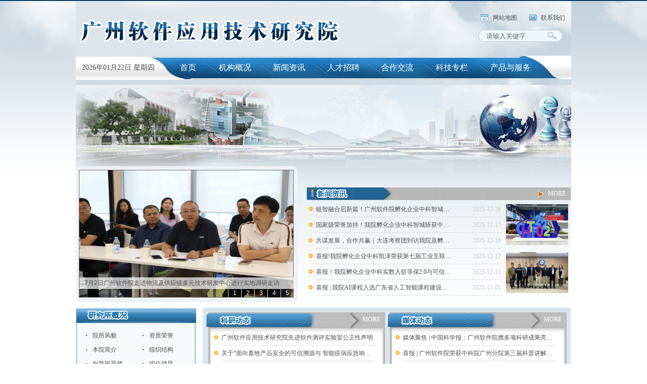

--- FILE ---
content_type: text/html; charset=utf-8
request_url: https://gzis.ac.cn/
body_size: 9300
content:
<!DOCTYPE html PUBLIC "-//W3C//DTD XHTML 1.0 Transitional//EN" "http://www.w3.org/TR/xhtml1/DTD/xhtml1-transitional.dtd">
<html xmlns="http://www.w3.org/1999/xhtml">
<head>
<meta http-equiv="Content-Type" content="text/html; charset=utf-8" />
<title>广州软件应用技术研究院 - 研究领域：智慧城市 - 物联网 - 云计算 - 并行计算</title>
<meta name="keywords" content="广州软件院，广州软件应用技术研究院，云计算，智慧城市、软件工程、物联网"/>

<meta name="description" content="广州软件应用技术研究院，成立于2011年5月27日，是由南沙区管委会与中国科学院共建的事业法人单位，为广州市政府创新发展模式的试点单位之一。广州软件院聚焦于智慧城市领域的应用技术研究，深入开展政务大数据、智能物联网、区块链、智慧食药监、智能交通、电子取证、软件测评等项目研发和推广工作。围绕粤港澳大湾区乃至一带一路国家的科技需求，开展前沿技术研究、工程化研发和科技成果转移转化。" />
<!--
/**
* Copyright (C) 2011 GZ-ISCAS Inc., All Rights Reserved.
* http://gzis.ac.cn 广州软件应用技术研究院
* edit by ouyangyunxiong / ouyangyunxiong@gzis.ac.cn / 2011-12-28
*/
-->

<link rel="shortcut icon" href="/favicon.ico" />
<link href="/Public/css/style.css?v=1.0" rel="stylesheet" type="text/css" media="screen" />
<script type="text/javascript" src="/Public/Public/jquery.min.js"></script>
<script src="/Public/js/common.js" type="text/javascript"></script>

<!--[if IE 6]>
<script type="text/javascript" src="/Public/js/DD_belatedPNG_0.0.8a-min.js"></script>
<script type="text/javascript"> 
DD_belatedPNG.fix('.png');
</script> 
<![endif]-->
</head>

<body>
	<div id="container">
    	<!--header-->
        <div id="header" class="png">
        	<div id="toptext">
<!--                <li style="margin-right:35px;"><a href="./" title="English">English</a></li>-->
                <li id="map-link"><a href="/index.php/Map.html" title="网站地图">网站地图</a></li>
                <li id="contact-link"><a href="/index.php/Contact.html" title="联系我们">联系我们</a></li>
            </div>
            
            <div id="search">
            	<form name="searchbox" id="searchbox" action="/index.php/Search" method="get">
					<input type="text" name="keyword" value="请输入关键字" class="s-input clear"  id="aa"> <input type="submit" value="搜索" class="s-btn">
				</form>
            </div>
            
            <div id="nav">
		<div style="float: left; line-height: 40px; font-size: 14px; font-family: 'Microsoft Yahei';color:0f3f67;margin-left: 12px;">2026年01月22日 星期四</div>
            	<a id="nl-Index" href="/index.php/Index.html" title="广州软件所">首页</a></li>
                <a id="nl-Agency" href="/index.php/Agency.html" title="机构概况">机构概况</a>
                <a id="nl-News" href="/index.php/News.html" title="新闻资迅">新闻资讯</a>
<!--                <a id="nl-Jobs" href="/index.php/Jobs.html" title="人才招聘">人才招聘</a>-->
                <a id="nl-Jobs" href="/index.php/Joinus.html" title="人才招聘">人才招聘</a>
            	<a id="nl-Partner" href="/index.php/Partner.html" title="合作交流">合作交流</a>
                <a id="nl-Spread" href="/index.php/Spread.html" title="科技专栏">科技专栏</a>
                <a id="nl-Support" href="/index.php/Support.html" title="产品与服务">产品与服务</a>
            </div>
            
        </div><!--end header-->

<script src="/Public/js/MSClass.js" type="text/javascript"></script>


<script src="/Public/Public/PopBox/PopBox.js" type="text/javascript"></script>

<link href="/Public/Public/PopBox/popbox.css" rel="stylesheet" type="text/css" media="all">
<script type="text/javascript">
/*================================================
	产品图片放大
===================================================*/
	popBoxRevertText = "单击该图像，以缩小."
	popBoxWaitImage.src = "/Public/Public/PopBox/spinner40.gif"
	popBoxRevertImage = "/Public/Public/PopBox/magminus.gif"
	popBoxPopImage = "/Public/Public/PopBox/magplus.gif"
	popBoxShowPopImage = "true"
	popBoxPopText = "单击下图放大."

/*================================================
	焦点图的调用，可在网页任意位置调用
===================================================*/
myFocus.setting({
	style:'mF_classicHC',
	id:'myFocus',
	trigger:'click',
	time:5,
	txtHeight:0,
	width:423,
	height:251
});

function goFriendLink(linkBox) {

	var linkUrl = linkBox.val();
	if(linkUrl)	
	window.open(linkUrl , '_blank');
}

</script>


    

        <div id="index-news">
        	<div id="swfText">
            	<embed width="280" height="28" wmode="transparent" quality="high" name="mymovie" id="mymovie"  src="/Public/images/f-banner.swf" type="application/x-shockwave-flash">
            </div>
        
<div id="myFocus">
   	<div class="loading"><span>请稍候...</span></div><!--载入画面-->
                
				<ul class="pic"><!--内容列表-->
					<li><span class="png">7月2日广州软件院走进物流及供应链多元技术研发中心进行实地调研走访</span><a href="https://gzis.ac.cn/index.php/Article-index-mid-1-id-911.html" target="_self"><img src="/Data/Images/20230706153126699.jpg" height="251" width="423" alt="7月2日广州软件院走进物流及供应链多元技术研发中心进行实地调研走访" title="7月2日广州软件院走进物流及供应链多元技术研发中心进行实地调研走访" /></a></li><li><span class="png">6月30日广州软件院参与香港“维园庆回归”活动，庆祝香港回归26周年</span><a href="https://gzis.ac.cn/index.php/News-details-id-912.html" target="_self"><img src="/Data/Images/20230706152738126.jpg" height="251" width="423" alt="6月30日广州软件院参与香港“维园庆回归”活动，庆祝香港回归26周年" title="6月30日广州软件院参与香港“维园庆回归”活动，庆祝香港回归26周年" /></a></li><li><span class="png">5月17日新华社亚太总分社赵悦一行到访广州软件院及孵化企业考察交流</span><a href="https://gzis.ac.cn/index.php/Article-index-mid-1-id-891.html" target="_self"><img src="/Data/Images/20230706161437464.jpg" height="251" width="423" alt="5月17日新华社亚太总分社赵悦一行到访广州软件院及孵化企业考察交流" title="5月17日新华社亚太总分社赵悦一行到访广州软件院及孵化企业考察交流" /></a></li><li><span class="png">7月5日广州市科学技术局平台基地处处长雷进一行莅临广州软件院调研交流</span><a href="https://gzis.ac.cn/index.php/News-details-id-918.html" target="_self"><img src="/Data/Images/20230706155621864.jpg" height="251" width="423" alt="7月5日广州市科学技术局平台基地处处长雷进一行莅临广州软件院调研交流" title="7月5日广州市科学技术局平台基地处处长雷进一行莅临广州软件院调研交流" /></a></li><li><span class="png">6月20日广州软件院博士后创新实践基地正式授牌</span><a href="https://gzis.ac.cn/index.php/Article-index-mid-1-id-915.html" target="_self"><img src="/Data/Images/20230706150618717.png" height="251" width="423" alt="6月20日广州软件院博士后创新实践基地正式授牌" title="6月20日广州软件院博士后创新实践基地正式授牌" /></a></li>				</ul>
</div>
            <div id="index-news-list">
  				<div id="news-lt">
					<a href="https://gzis.ac.cn/" target="_self">
                    	<img src="/Data/Images/20240119111924702.png" height="43" width="522" alt="广州软件应用技术研究院" title="广州软件应用技术研究院" class="png" />
                  	</a>
				</div>
                
           	  	<div id="news-bg-more"><a href="/index.php/News.html">MORE</a></div>  
                    <table width="522" border="0">
                      <tr>
                        <td rowspan="2" valign="top">
                            <div id="news-rlist">

<div class="cb">
                                    <span class="icon-1"></span>
                                    <li>
                                    	
                                        <span class="data">2025-12-26</span>
                                        <a href="/index.php/News-details-id-1046.html" title="链智融合启新篇！广州软件院孵化企业中科智城、中科易德亮相2025大湾区数链生态大会">链智融合启新篇！广州软件院孵化企业中科智城、中科易德亮相2025大湾区数链生态大会</a>
                                       
                                    </li>
                                    </div><div class="cb">
                                    <span class="icon-1"></span>
                                    <li>
                                    	
                                        <span class="data">2025-12-17</span>
                                        <a href="/index.php/News-details-id-1042.html" title="国家级荣誉加持！我院孵化企业中科智城斩获中国通信学会科技进步二等奖！">国家级荣誉加持！我院孵化企业中科智城斩获中国通信学会科技进步二等奖！</a>
                                       
                                    </li>
                                    </div><div class="cb">
                                    <span class="icon-1"></span>
                                    <li>
                                    	
                                        <span class="data">2025-12-16</span>
                                        <a href="/index.php/News-details-id-1044.html" title="共谋发展，合作共赢｜大连考察团到访我院及孵化企业中科汇智考察交流">共谋发展，合作共赢｜大连考察团到访我院及孵化企业中科汇智考察交流</a>
                                       
                                    </li>
                                    </div><div class="cb">
                                    <span class="icon-1"></span>
                                    <li>
                                    	
                                        <span class="data">2025-12-12</span>
                                        <a href="/index.php/News-details-id-1043.html" title="喜报!我院孵化企业中科凯泽荣获第七届工业互联网大赛双奖!">喜报!我院孵化企业中科凯泽荣获第七届工业互联网大赛双奖!</a>
                                       
                                    </li>
                                    </div><div class="cb">
                                    <span class="icon-1"></span>
                                    <li>
                                    	
                                        <span class="data">2025-12-11</span>
                                        <a href="/index.php/News-details-id-1041.html" title="喜报！我院孵化企业中科实数入驻等保2.0与可信计算3.0攻关示范基地">喜报！我院孵化企业中科实数入驻等保2.0与可信计算3.0攻关示范基地</a>
                                       
                                    </li>
                                    </div><div class="cb">
                                    <span class="icon-1"></span>
                                    <li>
                                    	
                                        <span class="data">2025-12-01</span>
                                        <a href="/index.php/News-details-id-1038.html" title="喜报 | 我院AI课程入选广东省人工智能课程建设优秀资源名单！">喜报 | 我院AI课程入选广东省人工智能课程建设优秀资源名单！</a>
                                       
                                    </li>
                                    </div>							
                            </div>
                        </td>
                        <td>
                        	<a href="/index.php/News-details-id-864.html" title="">
                        	<img src="/Data/Article/20221228105313733.png" width="123" height="81" title="" alt="" />
                        	</a>
                        </td>
                      </tr>	
                      <tr>
                        <td>
                        	<a href="/index.php/News-details-id-859.html" title="">
                        	<img src="/Data/Article/20221228105001658.png" width="123" height="81" title="" alt="" />
                        	</a>
                        </td>
                      </tr>
                    </table>
          		</div>
        </div><!--end index-news-->
        
        <div class="cb"></div>
        

        <div id="mainbody" class="mp10">
        
		<div id="index-right">
            	<div id="menu-list-box">
                	<div class="ttop"></div>
                    
                    <div class="tmid">
                    	<div class="tbox-list">

                        	<li>
                            	<img src="/Data/Menus/20130305103441814.png" class="png" />
                                <div class="tmore">
                                	<a href="/index.php/Spread-index-id-63.html">MORE</a>
                                </div>
                                <div class="cb"></div>
                                
                            	<div class="t-title-list">
                                	<span class="icon-1"></span>
                                    <a class="nowrap" href="/index.php/Spread-details-id-1025.html" title="广州软件应用技术研究院先进软件测评实验室公正性声明">广州软件应用技术研究院先进软件测评实验室公正性声明</a>
                                                                        <div class="cl"></div><span class="icon-1"></span>
                                    <a class="nowrap" href="/index.php/Spread-details-id-962.html" title="关于“面向畜牧产品安全的可信溯源与 智能疫病应急响应关键技术与应用”项目提名2023年度重庆市科技进步奖公示">关于“面向畜牧产品安全的可信溯源与 智能疫病应急响应关键技术与应用”项目提名2023年度重庆市科技进步奖公示</a>
                                                                        <div class="cl"></div><span class="icon-1"></span>
                                    <a class="nowrap" href="/index.php/Spread-details-id-949.html" title="关于“面向食药品安全的可信溯源与高效能服务协同关键技术与应用”项目提名2023年度广东省计算机学会科技进步奖公示">关于“面向食药品安全的可信溯源与高效能服务协同关键技术与应用”项目提名2023年度广东省计算机学会科技进步奖公示</a>
                                                                        <div class="cl"></div><span class="icon-1"></span>
                                    <a class="nowrap" href="/index.php/Spread-details-id-941.html" title="关于“面向食药品安全的可信溯源与高效能服务协同关键技术与应用”项目提名2023年度广东省科技进步奖公示">关于“面向食药品安全的可信溯源与高效能服务协同关键技术与应用”项目提名2023年度广东省科技进步奖公示</a>
                                                                        <div class="cl"></div><span class="icon-1"></span>
                                                                        <a class="nowrap nober" href="/index.php/Spread-details-id-570.html" title="智能视频分析综合平台助力监控系统升级">智能视频分析综合平台助力监控系统升级</a>                                    <div class="cl"></div>                                </div>
                            </li>
                            <li>
                            	<img src="/Data/Menus/4eb9ee6cd1b12.png" class="png" />
                                <div class="tmore">
                                	<a href="/index.php/News-index-id-29.html">MORE</a>
                                </div>
                                <div class="cb"></div>
                                
                            	<div class="t-title-list">
                                	<span class="icon-1"></span>
                                    <a class="nowrap" href="/index.php/News-details-id-866.html" title="媒体聚焦 | 中国科学报：广州软件院携多项科研成果亮相高交会">媒体聚焦 | 中国科学报：广州软件院携多项科研成果亮相高交会</a>
                                                                        <div class="cl"></div><span class="icon-1"></span>
                                    <a class="nowrap" href="/index.php/News-details-id-833.html" title="喜报 | 广州软件院荣获中科院广州分院第三届科普讲解大赛一等奖">喜报 | 广州软件院荣获中科院广州分院第三届科普讲解大赛一等奖</a>
                                                                        <div class="cl"></div><span class="icon-1"></span>
                                    <a class="nowrap" href="/index.php/News-details-id-783.html" title="【转载】广东省药监局这个“神器”入选2020年药品智慧监管典型案例！">【转载】广东省药监局这个“神器”入选2020年药品智慧监管典型案例！</a>
                                                                        <div class="cl"></div><span class="icon-1"></span>
                                    <a class="nowrap" href="/index.php/News-details-id-782.html" title="【转载】广东省药品监督管理局：每支接种疫苗可全链条追溯！广东以高质量监管护航疫苗产品质量安全">【转载】广东省药品监督管理局：每支接种疫苗可全链条追溯！广东以高质量监管护航疫苗产品质量安全</a>
                                                                        <div class="cl"></div><span class="icon-1"></span>
                                                                        <a class="nowrap nober" href="/index.php/News-details-id-762.html" title="【转载新华社】对守法者“无事不扰”——广东佛山以大数据监管减少涉企重复检查">【转载新华社】对守法者“无事不扰”——广东佛山以大数据监管减少涉企重复检查</a>                                    <div class="cl"></div>                                </div>
                            </li>
                            <div class='cb'></div><!-- /End Mode-txt -->

                        </div>
                        <div class="cb"></div>
                    </div>
                    
                    <div class="tfoo"></div>
                </div><!--end menu list-->
                
                <div id="product-box">
                    <div id="product-intro">
                        <div class="ptop">
                            <div id="index-ptab" class="inptab-position-2">
                                 <a onclick="productIntroTab(0)" id="tab_1" class="tab_menu" href="javascript:void(0);">智慧城市</a><a onclick="productIntroTab(1)" id="tab_2" class="tab_menu" href="javascript:void(0);">数据智能</a><a onclick="productIntroTab(2)" id="tab_3" class="tab_menu" href="javascript:void(0);">智能交通</a><a onclick="productIntroTab(3)" id="tab_4" class="tab_menu" href="javascript:void(0);">电子数据</a><a onclick="productIntroTab(4)" id="tab_5" class="tab_menu" href="javascript:void(0);">软件测评</a>                            </div>
                            <div class="pmore">
                            <a href="/index.php/Support.html" title="产品与服务">MORE</a>
                            </div>
                      	</div>
    					<div class="pmid">
                            <div class="tab_content con0" >
                                    <table class="tab-layout">
                                        <tbody>
                                            <tr>
                                                <td>
                                                    <img class="tab-pic" title="智慧城市工程中心" pbshowpopbar="true" onclick="Pop(this,50,'PopBoxImageLarge');" pbsrcnl="/Data/Productcategory/5e6077c358034.jpg" src="/Data/Productcategory/thumb/s_5e6077c358034.jpg"  class="PopBoxImageSmall">
                                                </td>
                                                <td class="tab-con">
                                                    <h3 class="tab-title">
                                                       智慧城市                                                    </h3>
                                                    <div>
                                                        <p>智慧城市工程中心致力于智慧城市方面的研究，为客户提供总体规划、顶层设计和实施方案。近年来，工程中心组建专门的研发团队研发数据交换共享融合分析技术及机器学习算法，逐步形成有自主知识产权的数据处理技术，涵盖信息多源采集、分类处理、集中融合、分析挖掘、知识应用等方面。通过对大数据、人工智能、深度学习等技术的应用，完善市场监管一体化平台、数据中心平台、消费维权投诉分析系统、企业信用风险评估系统等产品。</p>                        <a href="/index.php/Support-index-id-1.html" style="color:#DF0000;" title="智慧城市">了解更多详情 &gt;&gt;</a>
                                                                            </div>
                                                </td>
                                            </tr>
                                        </tbody>
                                    </table>

                                </div><div class="tab_content con1"  style="height:0px; overflow:hidden; position:absolute;">
                                    <table class="tab-layout">
                                        <tbody>
                                            <tr>
                                                <td>
                                                    <img class="tab-pic" title="数据智能实验室" pbshowpopbar="true" onclick="Pop(this,50,'PopBoxImageLarge');" pbsrcnl="/Data/Productcategory/5ea646e83fe5a.png" src="/Data/Productcategory/thumb/s_5ea646e83fe5a.png"  class="PopBoxImageSmall">
                                                </td>
                                                <td class="tab-con">
                                                    <h3 class="tab-title">
                                                       数据智能                                                    </h3>
                                                    <div>
                                                        <p>数据智能实验室致力于云计算、大数据、电子溯源，区块链和物联网方面的基础软件研发。自主研发了广东省食品安全电子溯源平台和农产品追溯平台，实现了全生命周期、全流通环节的食品安全监管。</p><p>目前中心承担广东省食药监局，广州市商务委员会的任务，集中优势力量进行食品药品监管信息化的应用支撑平台、数据中心和标准规范建设，支持覆盖整个广东省的智慧食药监体系和广州市农产品流通领域追溯节点的建设。</p>                        <a href="/index.php/Support-index-id-2.html" style="color:#DF0000;" title="数据智能">了解更多详情 &gt;&gt;</a>
                                                                            </div>
                                                </td>
                                            </tr>
                                        </tbody>
                                    </table>

                                </div><div class="tab_content con2"  style="height:0px; overflow:hidden; position:absolute;">
                                    <table class="tab-layout">
                                        <tbody>
                                            <tr>
                                                <td>
                                                    <img class="tab-pic" title="智能交通实验室" pbshowpopbar="true" onclick="Pop(this,50,'PopBoxImageLarge');" pbsrcnl="/Data/Productcategory/5e4cffa359f90.gif" src="/Data/Productcategory/thumb/s_5e4cffa359f90.gif"  class="PopBoxImageSmall">
                                                </td>
                                                <td class="tab-con">
                                                    <h3 class="tab-title">
                                                       智能交通                                                    </h3>
                                                    <div>
                                                        <p>致力于结构化环境下的智能网联汽车（无人驾驶）集成示范应用的研究，重点开展V2X车路协同感知与控制技术的研发，围绕下一代智能交通运营管理模式及交通大数据商业应用模式开展探索性研究，开展智能汽车与智慧路网协同的前瞻、关键、共性技术研究和产品集成、应用与示范。</p>                        <a href="/index.php/Support-index-id-16.html" style="color:#DF0000;" title="智能交通">了解更多详情 &gt;&gt;</a>
                                                                            </div>
                                                </td>
                                            </tr>
                                        </tbody>
                                    </table>

                                </div><div class="tab_content con3"  style="height:0px; overflow:hidden; position:absolute;">
                                    <table class="tab-layout">
                                        <tbody>
                                            <tr>
                                                <td>
                                                    <img class="tab-pic" title="电子数据取证实验室" pbshowpopbar="true" onclick="Pop(this,50,'PopBoxImageLarge');" pbsrcnl="/Data/Productcategory/5e4d0091b0a14.png" src="/Data/Productcategory/thumb/s_5e4d0091b0a14.png"  class="PopBoxImageSmall">
                                                </td>
                                                <td class="tab-con">
                                                    <h3 class="tab-title">
                                                       电子数据                                                    </h3>
                                                    <div>
                                                        <p>电子数据取证实验室本着“立足自贸区，面向海内外，赶超国际先进水平”的宗旨，致力于研究系统安全与电子数据取证的法律技术问题，并引进了长期从事电子数据取证研究的科学家丁丽萍研究员担任主任，聘请了“华人神探”李昌钰担任名誉主任，以及联合国信息安全问题政府专家组中国代表团成员、公安部十一局原副局长顾坚担任首席科学家。</p>                        <a href="/index.php/Support-index-id-17.html" style="color:#DF0000;" title="电子数据">了解更多详情 &gt;&gt;</a>
                                                                            </div>
                                                </td>
                                            </tr>
                                        </tbody>
                                    </table>

                                </div><div class="tab_content con4"  style="height:0px; overflow:hidden; position:absolute;">
                                    <table class="tab-layout">
                                        <tbody>
                                            <tr>
                                                <td>
                                                    <img class="tab-pic" title="先进软件测评实验室" pbshowpopbar="true" onclick="Pop(this,50,'PopBoxImageLarge');" pbsrcnl="/Data/Productcategory/5e4d2ebf2c228.png" src="/Data/Productcategory/thumb/s_5e4d2ebf2c228.png"  class="PopBoxImageSmall">
                                                </td>
                                                <td class="tab-con">
                                                    <h3 class="tab-title">
                                                       软件测评                                                    </h3>
                                                    <div>
                                                        <p>广州软件院先进软件测评实验室是专业从事软件功能、性能、安全性、可靠性和人机交互研究和技术攻关的实验室，实验室面向粤港澳大湾区的科研院所、科技企业和创新创业团队，提供智慧城市、物联网、云计算、大数据、人工智能等新一代信息技术领域的第三方软件测评、测试工具研发服务，具备CMA、CNAS、DILAC，是权威的第三方软件检验检测机构。</p>                        <a href="/index.php/Support-index-id-13.html" style="color:#DF0000;" title="软件测评">了解更多详情 &gt;&gt;</a>
                                                                            </div>
                                                </td>
                                            </tr>
                                        </tbody>
                                    </table>

                                </div>                        
                        </div>

                  </div><!--end product-intro-->                
                </div>
            </div>
        
        	<div id="index-left">
            	<div id="index-notice" style="display:none;">
                	<div id="notice-header"><span class="more"><a href="/index.php/Noticle.html" title="公告">MORE</a></span></div>
                    <div id="notice-con">
                                        		</div>
                    <div id="notice-footer"></div>
                </div>
                <!--end 公告-->
                
                <!--研究所概况 start-->
                <div id="index-about" style="margin-top:6px;">
                   <div class="bg-f7">
                        <ul>
                                                    <li class="fr"><a href="./Article-index-mid-5-cid-28.html" target="_self" title="资质荣誉">资质荣誉</a></li><li><a href="./Article-index-mid-5-cid-62.html" target="_self" title="院所风貌">院所风貌</a></li>
                        	                            <li class="fr"><a href="./Article-index-mid-5-cid-49.html" target="_self" title="组织结构">组织结构</a></li><li><a href="./Agency-index-part-0-id-66.html" target="_self" title="本院简介">本院简介</a></li>
                        	                            <li class="fr"><a href="./Agency-index-part-0-id-132.html" target="_self" title="现任领导">现任领导</a></li><li><a href="./chuangxinban.html" target="_self" title="创新班导师">创新班导师</a></li>
                        	                        </ul>
                   </div>
                </div>
                <!--研究所概况 end-->
                
                		<!--end 科技专栏-->
                
                                <div class="lb_img">
					<a href="http://www.iot-cas.com/" target="_blank" title="中科智城">
                    	<img src="/Data/Images/20221216105102264.png" width="238" alt="中科智城" title="中科智城" />
                    </a>
                </div><div class="lb_img">
					<a href="http://www.realdatachina.com" target="_blank" title="中科实数">
                    	<img src="/Data/Images/20221216112308561.png" width="238" alt="中科实数" title="中科实数" />
                    </a>
                </div><div class="lb_img">
					<a href="http://www.cogniser.cn/" target="_blank" title="中科凯泽">
                    	<img src="/Data/Images/20221227164557271.png" width="238" alt="中科凯泽" title="中科凯泽" />
                    </a>
                </div><div class="lb_img">
					<a href="http://www.caseeder.com/" target="_blank" title="中科易德">
                    	<img src="/Data/Images/20221227164611378.png" width="238" alt="中科易德" title="中科易德" />
                    </a>
                </div><div class="lb_img">
					<a href="http://qone.nfschina.com/qone" target="_blank" title="中科数能">
                    	<img src="/Data/Images/20221216113251324.png" width="238" alt="中科数能" title="中科数能" />
                    </a>
                </div><div class="lb_img">
					<a href="https://www.csiitl.com/#/home" target="_blank" title="中科汇智">
                    	<img src="/Data/Images/20230111110542130.png" width="238" alt="中科汇智" title="中科汇智" />
                    </a>
                </div><div class="lb_img">
					<a href="http://itl.gzis.ac.cn/" target="_blank" title="中科车联">
                    	<img src="/Data/Images/20240606152503975.png" width="238" alt="中科车联" title="中科车联" />
                    </a>
                </div><div class="lb_img">
					<a href="https://ast.gzis.ac.cn/" target="_blank" title="中科测评">
                    	<img src="/Data/Images/20240606163345550.png" width="238" alt="中科测评" title="中科测评" />
                    </a>
                </div>            </div>
        </div>
        <div class="cb"></div>
        <div id="friend-links">
    	<table width="828" height="37"><tr><td><select name="select" class="friend-select" onchange="goFriendLink($(this));"><option value="">政府部门</option><option value="http://www.gzns.gov.cn">广州市南沙区</option><option value="http://www.gz.gov.cn">广州市政府门户网</option></form><td><select name="select" class="friend-select" onchange="goFriendLink($(this));"><option value="">企业单位</option><option value="http://www.ibm.com/cn">北京IBM公司</option><option value="http://www.loongson.cn">龙芯</option><option value="http://www.sinosoft.com.cn">中科软科技</option></form><td><select name="select" class="friend-select" onchange="goFriendLink($(this));"><option value="">科研机构</option><option value="http://www.scut.edu.cn">华南理工大学</option><option value="http://sems.gzis.ac.cn/">智慧路灯官方网站</option></form><td><select name="select" class="friend-select" onchange="goFriendLink($(this));"><option value="">国际同类机构</option><option value="http://www.pksos.net">软件合作中心</option></form></td></tr></table>    	</div>
<script type="text/javascript">
        //漂浮广告
        (function(){
            var xPos = 300;
            var yPos = 200;
            var step = 1;
            var delay = 30;
            var height = 0;
            var Hoffset = 0;
            var Woffset = 0;
            var yon = 0;
            var xon = 0;
            var pause = true;
            var interval;
            var floatImg1 = document.getElementById('floatImg1');
            floatImg1.style.top = yPos;

            function changePos() {
                //console.log('poos');
                width = document.body.clientWidth;
                height = document.body.clientHeight;
                Hoffset = floatImg1.offsetHeight;
                Woffset = floatImg1.offsetWidth;
                floatImg1.style.left = xPos + document.body.scrollLeft+'px';
                floatImg1.style.top = yPos + document.body.scrollTop+'px';
                
                //console.log('poos: xPos:'+xPos+"yPos:"+yPos);
                if (yon) {
                    yPos = yPos + step;
                }
                else {
                    yPos = yPos - step;
                }
                if (yPos < 0) {
                    yon = 1;
                    yPos = 0;
                }
                if (yPos >= (height - Hoffset)) {
                    yon = 0;
                    yPos = (height - Hoffset);
                }
                if (xon) {
                    xPos = xPos + step;
                }
                else {
                    xPos = xPos - step;
                }
                if (xPos < 0) {
                    xon = 1;
                    xPos = 0;
                }
                if (xPos >= (width - Woffset)) {
                    xon = 0;
                    xPos = (width - Woffset);
                }
            }

            function start() {
                floatImg1.visibility = "visible";
                interval = setInterval(changePos, delay);
            }
            function pause_resume() {
                if (pause) {
                    clearInterval(interval);
                    pause = false;
                }
                else {
                    interval = setInterval(changePos, delay);
                    pause = true;
                }
            }
            start();
        })();

    </script>
 

		<div id="footer">   
<!--		<div class="sub-logo">-->
        
<!--       	<a href="http://gzis.ac.cn/" title="广州软件应用技术研究院" target="_new">
        <img src="/Public/images/footer-logo-1.gif" alt="广州软件应用技术研究院"></a> 
        

        

        
        <!--</div>-->
		
			<div style="width:1000px;margin:0 auto";class="copyright">

				<table style="width:400px;margin:0 auto">
					<tr>
						<td>
							<script type="text/javascript">document.write(unescape("%3Cspan id='_ideConac' %3E%3C/span%3E%3Cscript src='/Public/images/CA202960000600647950002.js' type='text/javascript'%3E%3C/script%3E"));</script>
						</td>
						<td><p>版权所有：广州软件应用技术研究院，<a href="http://beian.miit.gov.cn/" style="color:white;" target="_new">粤ICP备12004042号</a>
<div style="display:none"><script src="https://s19.cnzz.com/z_stat.php?id=1273193753&web_id=1273193753" language="JavaScript"></script></div></p>
							<p>本站由广州软件应用技术研究院制作及维护</p>
						</td>
					</tr>
				</table>
			</div>
		</center>
	</div>
<!-- /End Footer -->
    
    </div>
</body>
</html>

--- FILE ---
content_type: text/css
request_url: https://gzis.ac.cn/Public/css/style.css?v=1.0
body_size: 8367
content:
/*
+----------------------------------------------------
* 广州中国科学院软件研究所/edit by ouyang/2011-10-18/
+----------------------------------------------------
*/
@import url("base.css");
@import url("editer.css");
body{font-family:"宋体"; font-size:12px;  background:url(../images/index-bg.gif) repeat-x -65px 0px; color:#4f4f4f;}


#container{width:980px;margin:0px auto; padding:0px; }

.blue-border{ border:1px solid #b7d7e7;}
.alcen{text-align:center;}

.web-tips{ font-size:15px; color:#00589d; text-align:center; line-height:60px; background:#f3f6fa; border:1px dashed #CCC;}

/*
+----------------------------------------------------
* 头部
+----------------------------------------------------
*/
#header{position:relative; height:168px; background:url(../images/header-bg.gif) no-repeat; }
#toptext{position:absolute; height:50px; right:0px; top:27px;}
#toptext li{ float:left; list-style:none; }
#map-link{ width:95px;}
#contact-link{ width:60px;}

#search{ width:150px; height:22px; position:absolute; right:20px; top:60px;}
#search form{ padding:0; margin:0;}
#search input{border:0; vertical-align:middle;}
#search .s-input{height:20px; line-height:20px; width:115px; color:#666; background:none; outline:none;}
#search .s-btn{text-indent:-9999em; width:23px; cursor:pointer; height:24px; background:url(../images/search-bu-bg.gif) 0px 2px no-repeat;  }

#nav{position:absolute; height:40px; float:left; list-style:none; top:114px; }
#nav a{ color:#FFF; font-size:16px; font-family:"宋体"; text-decoration:none; float:left; line-height:40px;}

#nav #nl-Index{ margin-left:50px;}
#nav #nl-Agency{ margin-left:45px;}
#nav #nl-News{ margin-left:43px;}
#nav #nl-Jobs{margin-left:43px;}
#nav #nl-Partner{margin-left:43px;}
#nav #nl-Spread{margin-left:44px;}
#nav #nl-Support{margin-left:44px;}


#webposition{ background:url(../images/position-bg.png) 0px -1px no-repeat; height:28px; margin:0px auto; margin-bottom:5px; line-height:28px; padding-left:52px; width:908px; font-family:"Verdana";}
/*
+----------------------------------------------------
* 首页大图/新闻
+----------------------------------------------------
*/
#index-news{ background:url(../images/index-top.png) no-repeat; height:430px; width:980px; position:relative;}
#swfText{ position:absolute; top:40px; left:480px;}

#myFocus{ position:absolute;width:430px; height:259px; bottom:9px; left:6px; overflow:hidden;}
#index-news-list{ position:absolute; top:160px; right:1px; width:522px;overflow:hidden; }
#news-lt{}

#news-bg-more{background:url(../images/new-title.gif) 0px 0px no-repeat; text-align:right; height:25px;}
#news-bg-more a{ color:#FFF; line-height:25px; padding-right:10px;}
#news-rlist{}
#news-rlist li{  padding:0; margin:0;line-height:30px; list-style:none; border-bottom:1px dashed #CCC;  height:30px; width:366px; float:left;}
#news-rlist li a{ width:270px;display: block;overflow: hidden;white-space: nowrap;-o-text-overflow: ellipsis;text-overflow: ellipsis;}
#news-rlist li .data{ float:right; color:#CCC;}

#mainbody{height:100%;}
.mainbody-sub-bg{ background:url(../images/mainbody-sub-bg.png) 0px 0px repeat-x; width:980px; height:324px; }
.lb_img{margin-top:10px;}
.lb_img a{ display: inline-block; border:3px solid #b6d3e3; }
.lb_img img{ width:236px; height: 56px;}

/*产品与服务*/
#support-page{ width:980px; background:url(../images/support-page-bg.gif) 0px 10px repeat-x; margin:0px auto; padding-bottom:10px;}
#support-top{ margin:0px auto; width:960px; background:url(../images/support-title-bg.png) -8px 3px no-repeat; height:53px; position:relative; border-bottom:5px solid #004c90;}
	#support-tab{ /*width:340px;*/ height:29px; top:24px; left:200px; position:absolute; }
	#support-tab a{ line-height:29px; width:83px; display:block; float:left; text-align:center; font-size:14px;background:url(../images/support-tab-bg.gif)  -83px 0px no-repeat; margin-left:1px;}
	#support-tab .on{background:url(../images/support-tab-bg.gif) no-repeat; color:#FFF;}
	
#support-main{ margin:0px auto; width:960px; padding:0px 2px 0px 2px; background:url(../images/support-main-bg.gif) -2px 0px repeat-y; border-bottom:1px solid #CCC;}

#support-ad{ background:url(../images/support-ad-bg.gif) no-repeat;height:305px; position:relative;}
#support-list{ background-color:#FFF;}
#support-list .p-item{ padding:0px 10px; margin-top:20px;}
#support-list .p-item .items{ list-style:none; margin:0; padding:0; float:left; width:470px;}
#support-list .p-item .items .info{ width:240px;}
#support-list .p-item .items .p-icon{ padding:5px; border:1px solid #CCC;}
#support-list .p-item .items .p-icon:hover{ padding:5px; border:1px solid #F0F0F0;}
#support-list .p-item .items .info .title{ font-size:24px;}
#support-list .p-item .items .info .title a:hover{ text-decoration:none;}
#support-list .p-item .items .info .tips{ border-bottom:1px solid #CCC; border-top:1px solid #CCC; margin-top:15px; line-height:35px; color:#999;}
#support-list .p-item .items .info .base-des{ margin-top:10px; line-height:170%;}
#support-list .p-item .items .contact{ margin-top:10px; padding:0;}
#support-list .p-item .items .contact a{ line-height:10px;}
#support-list .p-item .items .contact a img{ vertical-align:middle; }
#support-list .p-item .b-link{ border-bottom:1px solid #CCC; height:1px; margin:20px 0px 20px 0px; padding:0; clear:left;}

/*产品与服务内页*/
#support-main #support-details{}
#support-main #support-details .title{ height:72px; background:url(../images/support-details-title.gif) -3px 0px no-repeat; color:#15517e; text-align:center; font-size:24px; line-height:60px;}
#support-main #support-details .content{ padding:20px; font-size:13px; min-height:600px; color:#333333; /*background:url(../images/support-details-content-bg.gif) repeat-x #FFF bottom;*/ padding-bottom:25px;}
#support-main #support-details .d-link{ height:1px; background:#e6e6e6;}
#support-main #support-details .contact{ margin-top:1px; height:66px; background:#f2f2f2; padding-top:6px;}
#support-main #support-details .contact p{ line-height:180%; margin:0px 0px 0px 35px; padding:0; }

.details-title-1{ font-size:16px; color:#1564a4; background:url(../images/sup-details-title.gif) 0px 6px no-repeat; padding-left:15px;}
.details-title-2{ padding-top:8px; font-size: 14px; color: #4f4f4f; font-weight: 600;}

#left-sibar{ float:left; border:5px solid #c7dbe8; width:217px; height:94px; background:url(../images/left-bg.gif) #FFF bottom no-repeat; height:658px; margin:10px 0px 0px 12px; display:inline;}
#left-sibar .tabname{ width:221px; height:94px; overflow:hidden; margin:-4px 0px 0px -4px;}


/*人才招聘*/
#job-page{  width:980px;background:url(../images/job-content-bg.png) 0 0 no-repeat;}
#job-left{  float:left; width:233px; }
	#job-left #job-info { margin-top: 92px;}
	#job-left #job-info  a:hover{ text-decoration: none;}
	#job-left #job-info .job-sibar{ font-size:15px; }
	#job-left #job-info .job-sibar .job_item{ display:block; width:184px; height:20px; padding-left:50px; }
	#job-left #job-info .job-sibar .job-on{ height:30px; padding:17px 0 0 50px; color:#FFF; background:url(../images/campus_nav_sel.png) 0 0 no-repeat; }
	#job-left #job-info .job-sub-sibar{ margin:0;padding-left:50px;}
	#job-left #job-info .job-sub-sibar li{ width:140px; list-style: none;border-bottom:1px solid #fff; }
	#job-left #job-info .job-sub-sibar a{ display:block; border-bottom:1px solid #CCC; line-height:25px; width:110px; padding:0px 10px 0px 20px;}
	#job-left #job-info .job-sub-sibar li.on a{ color:#036bc0;font-weight:600;}

    #job-left #job-contact{ margin:50px 0px 10px 16px; }
    #job-left #job-contact .top{ background:url(../images/job-contact-top.gif) no-repeat; width:204px; height:55px;}
    #job-left #job-contact .contact{ background:url(../images/job-contact-mid.gif) repeat-y; width:188px; padding:15px 8px 15px 8px;}
    #job-left #job-contact .contact table{ margin-top:20px;}
    #job-left #job-contact .foo{ background:url(../images/job-contact-foo.gif) no-repeat; width:204px; height:4px;}

#job-right{ float:right; width:660px; padding:10px 35px 10px 10px; margin-top:0px;}
	#job-right .top{margin-top:5px; height:30px; color:#00589d; font-size:16px; line-height:28px; padding:0px 10px 0px 10px;}
	#job-right .top span{ float:right; font-size:13px;}
	#job-right #job-aboutus{ margin-top:25px; font-size:13px; line-height:22px;}
	
	#job-right #job-info-description{ margin-top:10px; margin-bottom:25px;word-wrap:break-word;}
	#job-right #job-info-description .title{ margin-top:20px; height:30px; border-bottom:1px dashed #CCC; border-top:1px dashed #CCC; background:#f3f6fa; color:#00589d; font-size:16px; line-height:28px; padding:0px 10px 0px 10px; position:relative;}
	#job-list-filter{ position:absolute; width:120px; top:30px; height:120px; border:1px solid #CCC; right:0;}
	#job-right #job-info-description .title a{ float:right;}
    #job-right #job-info-description table{ border-collapse:collapse; }
    #job-right #job-info-description .deepline{ border-bottom: 3px solid #E5ECF6; }
    #job-right #job-info-description table tr{ height:30px; line-height: 30px;}
    #job-right #job-info-description table tr td{ padding: 0 1em; font-size: 12px; }
	#job-right #job-info-description .job-list { font-size:12px;line-height:20px;}
	#job-right #job-info-description .job-list .job-title { font-size:12px; margin:5px 0px; border-bottom: 1px solid #E5ECF6;}
	#job-right #job-info-description .job-list .job-title a{ color:#00589d;}
	#job-right #job-info-description .job-list .content {background:#d6e2f0; padding:10px 10px 10px 20px;}
	#job-right #job-info-description .job-list .content p{ line-height:180%; padding:0; margin:0;}

	#job-right #banner,#job-right #amlist,#job-right #recruit,#job-right #qalist{ float:left; width:626px; margin:10px 0 20px 10px;}
	#job-right #banner{ margin:45px 0 20px 10px;}
	#job-right h3{ font-size:12px;}
	
	#job-right #campus-tab{ margin:10px 10px 10px 10px; _margin:10px 10px 10px 20px; height:25px; width:625px; font-size:15px; border-bottom:1px solid #CCC; line-height:25px; position:relative;}
	#job-right #campus-tab a{ position:absolute; padding:0px 10px 0px 10px; border:1px solid #CCC; z-index:100; background:#F2F2F2;}
	#job-right #campus-tab .project{ position:absolute; bottom:-1px; _bottom:-2px; left:30px;}
	#job-right #campus-tab .campus{ position:absolute; bottom:-1px; _bottom:-2px; left:120px;}
	#job-right #campus-tab .on{ border-bottom:1px solid #FFF; background:#FFF;}
	
	#job-right #amlist dl{ float:left; width:626px; margin:0 0 30px;}
	#job-right #amlist dt{float:left;width:102px;}
	#job-right #amlist dd{float:right;margin:0;width:490px;}
	#job-right #amlist .photo-bg{padding:5px; width:92px; height:95px;  background:url(../images/campus_amba_el.png) 0 0 no-repeat;}
	#job-right #amlist h3{ display:block; clear:right; margin:0;height:26px; background:url(../images/campus_amba_el.png) 0 -112px no-repeat; font-weight:100; color:#5e9bd1; }
	#job-right #amlist .pname{display:inline-block;/*IE6 not support*/width:90px; text-align:center; margin-right:15px; line-height:24px;color:#fff;}
	#job-right #amlist p{ line-height:1.8em;}
	#job-right #amlist .page_con{ margin-left:250px;}
	#job-right #amlist .page_con a{ display:inline-block; margin-right:40px; width:86px; height:26px; line-height:26px; text-align:center; color:#fff;  background:url(../images/campus_amba_el.png) 0 -143px no-repeat;}

	#job-right #recruit h3{ margin:0 0 10px;}
	#job-right #recruit table{width:626px;border-collapse:collapse;border:1px solid #ccc ;}
	#job-right #recruit table td,#job-right #recruit table th{padding:5px;border:1px solid #ccc ;}
	#job-right #recruit table tr th{font-weight:100;background:#f8f9fb;}
	#job-right #recruit .str{ color:#45b035;}
	
	#job-right #qalist dl{ margin:0 0 20px;}
	#job-right #qalist dt p{ font-weight:600;}
	#job-right #qalist dd { margin:0 0 0 10px; padding:1em; background-color:#f7f9fb; border:1px solid #d6d6d6;}
	#job-right #qalist dd p{ margin:0; line-height:1.8em;}
	

/*
+-------------------------------------------------
* edit by zhanglinhai / 2011-11-24
+-------------------------------------------------
*/	


/*校园招聘样式编写在这里，可以其它地方作修改*/


/*
+-------------------------------------------------
* end by zhanglinhai
+-------------------------------------------------
*/	
	
	
/*科技专栏*/
#spread-page{ background:url(../images/spread-page-bg.gif) no-repeat; width:980px;overflow: hidden;}
#spread-page #spread-left{  float:left; width:235px; min-height:500px; }
	#spread-page #spread-left .sibar{ margin:200px 10px 10px 10px; padding:0px; width:220px;height:350px;}
	#spread-page #spread-left .sibar span{ font-size:20px; color:#0033a4; height:20px; margin:10px 10px 20px 92px; display:block;}
	#spread-page #spread-left .sibar li{ line-height:25px; list-style:none; padding:0px 0px 0px 44px;  *padding:0px 0px 0px 28px; margin:0px; }
	#spread-page #spread-left .sibar .on{ background:url(../images/spread-menu-on-bg.png) 15px 2px no-repeat;}
	#spread-page #spread-left .sibar .on a{ color:#FFF;}
	#spread-page #spread-left .sibar li a{ padding-left:32px; width:113px; display:block;  border-bottom:1px solid #CCC; color:#06C; margin-left:16px;}

#spread-page #spread-right{ float:right; width:690px; margin:170px 40px 10px 0px;}
#spread-page #spread-right .tabmap { text-align:right; color:#666;}
#spread-page #spread-right .tabmap a{ text-align:right; color:#666;}
#spread-page #spread-right .tabname { color:#06C; font-size:16px; padding:8px 25px;}
#spread-page #spread-right .articlelist{ border-top:2px solid #CCC; margin-top:20px;}
#spread-page #spread-right .articlelist li { border-bottom:1px dashed #CCC; list-style:none; line-height:35px; font-size:13px; padding:0px 10px 0px 10px; margin:0;}
#spread-page #spread-right .articlelist li span{ float:right; color:#CCC;}
#spread-page #spread-right .journal-description{ text-indent:2em; margin:10px 10px 20px 0px;}
#spread-page #spread-right .journal-list{ width:738px;}
#spread-page #spread-right .journal-list .top{ background:url(../images/journal-right-top.gif) no-repeat; height:15px;}
#spread-page #spread-right .journal-list .content{ background:url(../images/journal-list-mid-bg.gif) repeat-y; width:738px; padding-left:8px; }
#spread-page #spread-right .journal-list .content li{ float:left; background:url(../images/journal-list-bg.gif) no-repeat; width:321px; height:196px; list-style:none; padding:15px; margin:0px 0px 0px 10px;}
#spread-page #spread-right .journal-list .content li img{}
#spread-page #spread-right .journal-list .content li h3{ font-size:16px; margin-bottom:10px;}
#spread-page #spread-right .hr{border-top:2px solid #CCC;}
#spread-page #spread-right .title-info{  background:#dbdbdb; text-align:center; padding:10px; margin-top:5px;}
#spread-page #spread-right .title-info h3{ padding:0; margin:0px; line-height:28px; color:#0033a4; font-size:18px;}

#spread-page #spread-right .details{ font-size:14px; margin-top:15px; line-height:180%;word-wrap:break-word;}

#spread-page #spread-right .journal-list .foo{ background:url(../images/journal-list-foo-bg.gif) 0px 1px no-repeat; height:14px; margin-top:-1px;}


/*专题活动*/
#topics-page{ background:url(../images/topice-page-bg.gif) 0px 0px no-repeat; width:1011px; min-height:550px; }
#topics-page .topics-left{ float:left; height:500px;}
#topics-page .topics-left .sibar{ margin:36px 0px 10px 26px; font-size:14px;}
#topics-page .topics-left .sibar .title{ color:#287fba; margin-left:25px;}
#topics-page .topics-left .sibar .subnav{ margin:15px 0px;}

#topics-page .topics-left .sibar .subnav a{ margin-top:1px; color:#FFF; display:block; width:131px; background:url(../images/sibar-icon-1.png) 7px 9px no-repeat; padding-left:25px; line-height:25px;}
#topics-page .topics-left .sibar .subnav a:hover{ background-color:#458bc0; text-decoration:none;}
#topics-page .topics-left .sibar .subnav .on{ background-color:#458bc0;}

#topics-page .topics-right{ float:right; width:753px;margin:20px 20px 20px 52px;}
#topics-page .topics-right .map{ height:30px; line-height:30px; padding-left:40px; color:#458bc0; font-size:14px;}
#topics-page .topics-right .map span{ float:right; color:#999;}
#topics-page .topics-right .map span a{color:#999; font-size:13px;}
#topics-page .topics-right .topics-img{ margin:20px auto;}
#topics-page .topics-right .topics-img td{ width:246px;}

#topics-page .topics-right .topics-list-box{ background:#c5eafd; padding:5px;}
#topics-page .topics-right .topics-list-box .topics-list{ padding:20px 0px 20px 0px; *height:1%; border:1px solid #9fd7f3; background:url(../images/topics-list-bg.gif) #ecf5fa repeat-y;}
#topics-page .topics-right .topics-list-box .topics-list li{ list-style:none; padding:0px; margin:0px 0px 0px 20px; width:320px; line-height:30px; float:left; background:url(../images/point-1.gif) 0px 13px no-repeat; padding:0px 10px 0px 10px;}

/*专题活动内页*/
#topics-page .topics-right .topics-details{ font-size:14px;}
#topics-page .topics-right .topics-details .title{ text-align:center;}
#topics-page .topics-right .topics-details .info{ text-align:center;}
#topics-page .topics-right .topics-details .content{ margin:25px auto;word-wrap:break-word;}

/*人才队伍*/
#talent-list{ margin:20px auto;}
#talent-list li{ float:left; list-style:none; padding:0; margin:0px 0px 15px 15px;}
.talent-list-box{ background:url(../images/talent-list-bg.gif) no-repeat; width:303px; height:133px; padding:10px;}
.talent-list-box img{}

#talent-details{ margin-top:15px;}
#talent-details .photo{ background:url(../images/talent-photo-bg.gif) no-repeat; width:131px; height:156px; padding:10px 10px 10px 15px;}
#talent-details .baseinfo{}
#talent-details .baseinfo span{ background:#f9f8f8; display:block; line-height:35px; color:#287fba; margin:1px;}
#talent-details .baseinfo td{ border-top:1px solid #f9f8f8; line-height:30px; padding-left:10px;}

#talent-details .baseinfo th{ border-top:1px solid #f9f8f8; line-height:30px; text-align:left; font-weight:normal; background:#f9f8f8; border-bottom:1px solid #FFF; padding-left:10px;}

#talent-details .resume{ margin-top:15px; padding-top:15px;  border-top:2px solid #f9f8f8;}


/*公告页面*/
#noticle-page{ background:url(../images/noticle-page-bg.gif) 0px 0px no-repeat; min-height:620px; width:1011px;}
#noticle-page .top{ line-height:94px; text-align:right; padding-right:50px;}
#noticle-page .mid{ padding-left:10px;}
#noticle-page .mid .noticle-list{ border-top:1px solid #CCC; width:900px; margin:0 auto;}
#noticle-page .mid .noticle-list li{ list-style:none; line-height:30px; padding:0px 10px 0px 10px; border-bottom:1px dashed #CCC;}
#noticle-page .mid .noticle-list li .date{ float:right;}
#noticle-page .foo{}

/*公告内页*/
#noticle-details-page{ background:url(../images/noticle-details-page-bg.gif) no-repeat;}
#noticle-details-page .top{ width:930px; margin:0px auto; padding-left:6px; position:relative; height:90px;}
#noticle-details-page .top .noticle-map .tabname{ position:absolute; left:20px; background:url(../images/tab-icon-1.gif) 0px 4px no-repeat; padding-left:20px; top:35px; width:150px; color:#06C; font-size:16px;}
#noticle-details-page .top .noticle-map span{ position:absolute; right:30px; top:35px;}
#noticle-details-page .top .noticle-title{ text-align:center; font-size:16px; padding-top:40px; font-weight:bold;}
#noticle-details-page .top .noticle-info{ text-align:center; margin:22px -15px 0px -15px; background-color:#f5f5f5; line-height:23px;}
#noticle-details-page .mid{ background:url(../images/noticle-details-mid.png) -33px 0px repeat-y; width:937px; margin:2px 20px 0px 26px; }
#noticle-details-page .mid .content{ padding:20px 30px;line-height:180%; font-size:14px;}

#noticle-details-page .foo{ background:url(../images/noticle-details-foo.gif) -7px 0px no-repeat; height:90px;}

/*
+------------------------------------------------
* 联系我们 --- 与公告页共用
+------------------------------------------------
*/


/*
+------------------------------------------------
* 网站地图 --- 继承公告页
+------------------------------------------------
*/
.web-map{ padding:10px 30px;}
.web-map ul,.web-map li{ padding:0; margin:0;}
.web-map .map-item{height:1%; overflow:hidden; border-bottom:1px dashed #CCC; padding-bottom:8px; margin-bottom:16px; }
.web-map .map-item h2{font-size:14px; font-weight:bold; margin-bottom:10px; background:url(../images/icon-map-1.gif) no-repeat 0 4px; padding-left:20px; }
.web-map .map-item h3{clear:both; margin-left:20px;}
.web-map .map-item ul{margin-left:20px;}
.web-map .map-item li{ border-bottom:none; float:left; padding:10px; background:none; padding-left:0; }
.web-map .map-item ul li{list-style:none;}
.web-map .map-item h3 a:link, .map-item h3 a:visited{color:#297598; }
.web-map .map-item h3 a:hover{color:#df0000; }
.web-map .map-item h3 a:active{color:#297598; }


/*栏目菜单*/
#left-sibar .sub-menu {}
#left-sibar .sub-menu{ width:215px; padding-left:1px; margin:8px 0px;}
#left-sibar .sub-menu .category a{ display:block; margin:0px; height:26px; list-style:none; background:url(../images/menu-tree.gif) no-repeat; padding:6px 5px 0px 40px; color:#FFF; font-weight:bold; font-size:14px;}

#left-sibar .sub-menu .sub-menu-list a{ display:block; margin:0px; height:27px; list-style:none; background:url(../images/menu-tree.gif) no-repeat bottom; padding:4px 5px 0px 40px; color:#333; font-size:14px;line-height: 22px;}
#left-sibar .sub-menu h3{ height:28px; background:url(../images/menu-tree.gif) no-repeat; color:#FFF; padding:4px 5px 0px 40px; margin:0; cursor:pointer; font-size:14px;}
.sub-menu-list2 a{ display:block; margin:0px; height:27px; list-style:none; background:url(../images/menu-tree.gif) no-repeat bottom; padding:4px 5px 0px 40px; color:#333; font-size:14px;}


/*详细内容及标题列表*/
#right-content{ float:left; width:728px;}
#right-content .top{ background:url(../images/con-title-bg.png) no-repeat;  height:49px; }
#right-content .top h3{ text-align:center; font-size:17px;margin:0; padding:18px 10px 5px 10px;}
#right-content .content{ word-wrap:break-word;background:url(../images/con-details-bg.gif) repeat-y; min-height:600px; padding:5px 20px 20px 45px; line-height:180%; font-size:13px;}

#right-content .foo{ background:url(../images/con-foo.gif) no-repeat;height:28px;}
#right-content .mid{ background:url(../images/con-details-bg.gif) repeat-y; min-height:600px; padding:5px 20px 20px 45px; line-height:180%; font-size:12px;}
#right-content .mid .article-list{ }
#right-content .mid .article-list li{ list-style:none; border-bottom:1px dashed #CCC; line-height:35px; padding:0px 15px 0px 15px; margin:0; }
#right-content .mid .article-list li .date{ color:#999; float:right;line-height:34px;}

#index-left{  width:238px; margin-top:4px; float:left;}

/*公告*/
#index-notice{ width:238px; overflow:hidden;}
#notice-header{ position:relative; width:238px; height:45px; background:url(../images/notice-header.gif) no-repeat;}
#notice-header .more{ position:absolute; right:15px; top:25px;}
#notice-header .more a{ color:#FFF;}
#notice-con{ padding:0 15px; *padding:0px; background:url(../images/noticle-con.gif) repeat-y;}
#notice-con li{ list-style:none; background:url(../images/title-icon.png) no-repeat 0px 9px; margin:0px; padding:5px 10px 3px 20px; width:185px;}
#notice-footer{ background:url(../images/noticle-footer.gif) no-repeat; height:9px;}

/*研究所概况*/
#index-about{ position:relative; width:232px; background:url(../images/gziscas_agency.jpg) no-repeat #b3d5e6; padding:32px 3px; padding-bottom:3px;}
#index-about ul { padding:0;margin:0; overflow:hidden;clear:both; height:78px; }
#index-about li{ padding-left:20px; display:block; float:left; width:90px; line-height:28px; background:url('../images/point.gif') 4px 50% no-repeat;}
#index-about li.fr{float: right;}

/*科技专栏*/
#index-kzzl{ position:relative; width:232px; background:url(../images/menu-kyzl.gif) no-repeat #b3d5e6; padding:32px 3px; padding-bottom:3px;}
#index-kzzl .more{ position:absolute; right:10px; top:5px;}
#index-kzzl .more a{ color:#FFF;}

.bg-f7{  background:#f7f9fa; padding:10px 0px 10px 10px;}
#kzzlbox li{ list-style:none; border-bottom:1px dotted #737373; background:url(../images/title-icon.png) no-repeat 0px 9px; padding:5px 5px 5px 20px; width:220px;}

/*专题活动*/
#index-jthd{ position:relative; width:232px; background:url(../images/menu-jthd.gif) no-repeat #b3d5e6; padding:31px 3px; padding-bottom:3px; overflow: hidden; }
#index-jthd li{ list-style:none; border-bottom:1px dotted #737373; background:url(../images/title-icon.png) no-repeat 0px 9px; padding:5px 5px 5px 20px; width:220px;}

#kzzlbox a{ line-height:30px; list-style:none; border-bottom:1px dashed #CCC; background:none; height:30px;  float:left; display:block; width:194px;}

.pic-topics{ margin:0; padding:0; }
.pic-topics a{ margin:0px 0px 2px 0px; padding:0; display:block; }

#index-jthd .more{ position:absolute; right:10px; top:5px;}
#index-jthd .more a{ color:#FFF;}

#index-right{ float:right; width:730px; margin-top:10px;}

/*首页菜单列表*/
#menu-list-box{ }
#menu-list-box .ttop{ background:url(../images/index-tlist.gif) no-repeat; width:730px; height:20px;}
#menu-list-box .tmid{ background:url(../images/index-tlist-re.gif) repeat-y; width:730px; margin:-15px 0px 0px 0px; padding-left:3px;}
	#menu-list-box .tmid .tbox-list{ margin:0; padding:0;}
	#menu-list-box .tmid .tbox-list li{ background:url(../images/section-bg.gif) no-repeat; width:354px; height:199px;overflow-y:hidden; float:left; list-style:none; margin:5px 0px 0px 5px; _margin:5px 0px 0px 3px;}
	#menu-list-box .tmid .tbox-list li img{ margin:6px 0px 0px 25px; float:left;}
	#menu-list-box .tmid .tbox-list li .tmore a{ margin:6px 0px 0px 25px; color:#FFF; float:right; margin:7px 10px;}
	#menu-list-box .tmid .tbox-list li .t-title-list{ padding:6px 10px 10px 15px; *padding:2px 10px 10px 15px; margin:0;}
	
	#menu-list-box .tmid .tbox-list li .t-title-list a{ line-height:30px; list-style:none; border-bottom:1px dashed #CCC; background:none; height:30px; width:303px; float:left;}
	#menu-list-box .tmid .tbox-list li .t-title-list .nober{border-bottom:none;}
#menu-list-box .tfoo{ background:url(../images/index-tlist.gif) bottom no-repeat; width:730px; height:8px;}


/*首页产品*/
#product-box{ position:relative; margin-top:10px; height:300px;}
#product-intro{ position:absolute; background:url(../images/index-product-bg.gif) no-repeat; width:730px; height:300px; }
#product-intro .ptop{ background:url(../images/index-product-top.gif) -1px 0px no-repeat; width:728px; height:48px; position:relative;}
	#product-intro #index-ptab{ background:url(../images/product-on.gif) no-repeat; width:500px; height:28px; position:absolute; left:138px; top:4px;}

	#product-intro #index-ptab a{ width:85px; display:block; position:absolute; height:28px; font-size:15px; color:#FFF; line-height:28px; text-align:center;}
	#product-intro #index-ptab #tab_1{ left:18px;}
	#product-intro #index-ptab #tab_2{ left:115px;}
	#product-intro #index-ptab #tab_3{ left:212px;}
	#product-intro #index-ptab #tab_4{left:308px;}
	#product-intro #index-ptab #tab_5{left:403px;}

#product-intro .pmid{ width:651px;padding:5px 20px 5px 40px; margin-top:-5px;}

#product-intro .pmid .tab-details{ height:152px; overflow:hidden;}
#product-intro .pmid .tab-details img{ width:180px; height:131px; /*background:url(../images/product-detail-bg.gif);*/ padding:0px; margin:0px 15px 0px 0px; }
#product-intro .pmid .tab-details p{ margin:0; padding:0; line-height:20px; text-indent:2em; }

#product-intro .pmid .tab-layout td{ height: 200px;}
#product-intro .pmid .tab-pic{ padding: 4px; width: 220px; height: 158px; border:1px solid #ccc; background: #fff;}
#product-intro .pmid .tab-con{ padding-left: 10px;  line-height: 2em; vertical-align: text-top;}
#product-intro .pmid .tab-title{ display: block; font-weight: 600; font-size: 14px; line-height: 30px; height: 30px;}

#product-intro .tab-goods{ width:668px; height:90px; padding:0px;}
#product-intro .tab-goods img{ width:86px; height:79px; padding:3px;}
#product-intro .tab-goods p{ padding:0px 20px 0px 10px; height:79px; width:220px; overflow:hidden;}
#product-intro .pmore{line-height:28px;position: absolute;right: 16px;top: 6px;width: 65px;text-align: center;height: 28px;}
#product-intro .pmore a{ color:#FFF;}

/*----友情链接----*/
#friend-links{ height:37px; background:url(../images/link_bg.gif) no-repeat; margin:10px 0px; line-height:37px; padding:0px 10px 0px 140px; }
#friend-links .friend-select{ width:190px; overflow:hidden;}


#footer{clear:both; height:73px; color:#fff; background:#1175a7; margin-top:10px;   }
.sub-logo{ width:450px; float:left; height:73px;}
.sub-logo a{display:block; float:left; }
.copyright{padding-left:457px;}
.copyright p{ line-height:35px; margin:0; padding:0;}



/*========= 焦点图效果样式 ========*/
.mF_classicHC .pic{border:1px solid #666;overflow:hidden;}
.mF_classicHC .pic li{position:absolute;left:1px;top:1px;}
.mF_classicHC .pic li span{position:absolute; top:212px; width:100%; display:block; background:url(../images/change-text-bg.png) repeat-x; height:23px; line-height:23px; padding:0px 10px 0px 10px;}
.mF_classicHC .txt li{position:absolute;left:0;background:#dedede;overflow:hidden;}
.mF_classicHC .txt li a{display:block;color:#333;text-align:center;font-size:12px;font-weight:bold;text-decoration:none;}/*文字样式*/
.mF_classicHC .num,.mF_classicHC .num-bg{height:19px;position:absolute;z-index:3;right:0;bottom:31px;color:#fff;}/*按钮样式*/
/*.mF_classicHC .num-bg{width:100%;_height:16px;_background:0;_filter:progid:DXImageTransform.Microsoft.AlphaImageLoader(src='http://pigimg.zhongso.com/space/gallery/infoimgs/gc/gcqzj/20100907/2010090722133279907.png', sizingMethod='scale');}*/
.mF_classicHC .num-bg li{position:absolute;}
.mF_classicHC .num li{float:left;width:26px;height:16px;line-height:16px;padding-top:3px;text-align:center;cursor:pointer;position:relative;}
.mF_classicHC .num li span{position:absolute;top:3px;left:0;width:1px;height:16px;overflow:hidden;background:#DADADA;}
.mF_classicHC .num li.current,.mF_classicHC .num li.hover{}/*当前/悬停按钮样式*/
.mF_classicHC .num li.hover{background-position:right bottom;}

/*- //分页 -----------------------*/
.pages{ color:#666; text-align:right; font-size:13px; margin:15px 0px 0px 0px;}
.pages a{ color:#666; text-decoration:none; padding:2px 5px 2px 5px; border:1px solid #ccc; margin:0px 1px 0px 1px; line-height:35px;}
.pages a:hover{ color:#FFF; background:#1175a7; border-color:#1175a7;}
.pages span{background:#aaa; color:#FFF; padding:2px 5px 2px 5px; border:1px solid #aaa; }

/*-----搜索结果-----*/
#search-results{padding:25px;  }
.mode-search{height:1%; overflow:hidden; }
.mode-search-cont{background:#fff url(../images/bg-search-right.gif) repeat-y top right; }
.search-item{ margin-right:6px; height:1%; overflow:hidden; }
.search-item a:link, .search-item a:visited{color:#00599a; }
.search-item a:hover{color:#df0000; }
.search-item a:active{color:#00599a;}

.search-item h3{height:38px; padding:0 21px; background:#d7e1e9; border-top:3px solid #baccdb; line-height:38px; font-size:14px; font-weight:bold;   }
.search-item em{font-weight:normal; padding-left:10px; color:#8f8f8f; }
.search-item-class{float:right; color:#8f8f8f; font-weight:normal;  }
.search-item-cont{padding:12px 21px; }
.search-item-cont p{line-height:1.8em; padding:0; margin:0; }
.mode-search-bottom{background:#fff url(../images/bg-search-bottom.gif) repeat-x left top; height:9px; margin-right:6px; line-height:0; overflow:hidden;  }
.mode-search .pages{width:280px; margin:0 auto; float:none;  }

/*----编辑器----*/

.yellow-icon-list{}
.yellow-icon-list li{ padding:0; margin:0; list-style:url(../images/icon-1.gif); line-height:180%;}

#specialist_table { border-collapse: collapse}
#specialist_table td { height: 50px;border:#000 1px solid; border-collapse: collapse}
#specialist_table .s_td { text-align: center;}


--- FILE ---
content_type: text/css
request_url: https://gzis.ac.cn/Public/Public/PopBox/popbox.css
body_size: 472
content:
/* $Id: popbox.css,v 1.1.1.1 2008/06/21 12:29:26 ohwada Exp $ */

/* Sample PopBox CSS Classes */
/* PopBox.js, Copyright (c) 2007, C6 Software, Inc. (http://www.c6software.com/)*/
/*url("popbox/magplus.cur"), */
.PopBoxImageSmall
{
	border: none 0px #ffffff;
	cursor: pointer;
}
/*url("popbox/magminus.cur"),  */
.PopBoxImageLarge
{
	border: solid 1px #999999;
	cursor: pointer;
}
/*url("popbox/magminus.cur"), */
.PopBoxImageShrink
{
	cursor: pointer;
}
.PopBoxImageLink
{
	cursor: pointer;
}
.PopBoxImageMove
{
	border: none 0px #ffffff;
	cursor: pointer;
}


--- FILE ---
content_type: text/css
request_url: https://gzis.ac.cn/Public/css/base.css
body_size: 1512
content:
body,html{margin:0;padding:0; width:100%; height:100%;}
.etable{border-collapse:collapse;border-spacing:0;}
img{border:none} 

div , form{ padding:0; margin:0;}

.cl{ clear:left;}
.cr{ clear:right;}
.cb{ clear:both;}

.left{ float:left;}
.right{ float:right;}

.none{display:none;}

.bbnone{border-bottom:none;}

.nowrap{display: block;overflow: hidden;white-space: nowrap;-o-text-overflow: ellipsis;text-overflow: ellipsis;}

.myli{list-style:none; line-height:220%; border-bottom:1px dashed #CCC; background:url(../images/title-icon.png) no-repeat 0px 11px; padding-left:20px;}



/*------------ ICON  -----------*/
.icon-1{background:url(../images/title-icon.png) 0px 10px no-repeat; display:block; width:15px; height:30px; float:left;}

.icon-2{background:url(../images/icon-1.gif) 0px 12px no-repeat; display:block; width:15px; height:30px; float:left;}

/*------------ 链接样式 --------------
a:link, a:visited{color:#605050; text-decoration:none;  }
a:hover{color:#df0000;  text-decoration:underline; }
a:active{color:#605050; text-decoration:none;  }
-*/

a:link, a:visited{color:#4f4f4f; text-decoration:none;  }
a:hover{color:#df0000;  text-decoration:underline; }
a:active{color:#4f4f4f; text-decoration:none;  }

/* ----------- 文字排版 ------------- */
.f12{font-size:12px;}
.f13{font-size:13px;}
.f14{font-size:14px;}
.f16{font-size:16px;}
.f20{font-size:20px;}
.fb{font-weight:bold}
.fn{font-weight:normal;}

/* ------------- 定位 ---------------- */
.tl{text-align:left;}
.tc{text-align:center;}
.tr{text-align:right;}


/* ----------- 长度高度 ----------- */
.w10{width:10px;}
.w20{width:20px;}
.w30{width:30px;}
.w40{width:40px;}
.w50{width:50px;}
.w60{width:60px;}
.w70{width:70px;}
.w80{width:80px;}
.w90{width:90px;}
.w100{width:100px;}
.w230{width:230px;}
.w250{width:250px;}
.w270{width:300px;}
.w400{width:400px;}
.w500{width:500px;}
.w600{width:600px;}
.w700{width:700px;}
.w800{width:800px;}
.w960{width:960px;}
.w{width:100%;}
.h50{height:50px; }
.h80{height:50px; }
.h100{height:50px; }
.h200{height:50px; }
.h{height:100%;}
/* --------- 外边距 ----------- */
.m10{margin:10px;}
.m15{margin:15px;}
.m30{margin:30px;}
.mt5{margin-top:5px;}
.mt10{margin-top:10px;}
.mt15{margin-top:15px;}
.mt20{margin-top:20px;}
.mt25{margin-top:25px;}
.mt30{margin-top:30px;}
.mt100{margin-top:100px;}
.mr5{margin-right:5px;}
.mr10{margin-right:10px;}
.mr15{margin-right:15px;}
.mr20{margin-right:20px;}
.mr25{margin-right:25px;}
.mr30{margin-right:30px;}
.mr100{margin-right:100px;}
.mb5{margin-bottom:5px;}
.mb10{margin-bottom:10px;}
.mb15{margin-bottom:15px;}
.mb20{margin-bottom:20px;}
.mb25{margin-bottom:25px;}
.mb30{margin-bottom:30px;}
.mb100{margin-bottom:100px;}
.ml5{margin-left:5px;}
.ml10{margin-left:10px;}
.ml15{margin-left:15px;}
.ml20{margin-left:20px;}
.ml25{margin-left:25px;}
.ml30{margin-left:30px;}
.ml100{margin-left:100px;}
/* --------- 内边距 ----------- */
.p10{padding:10px;}
.p15{padding:15px;}
.p30{padding:30px;}
.pt5{padding-top:5px;}
.pt10{padding-top:10px;}
.pt15{padding-top:15px;}
.pt20{padding-top:20px;}
.pt25{padding-top:25px;}
.pt30{padding-top:30px;}
.pt100{padding-top:100px;}
.pr5{padding-right:5px;}
.pr10{padding-right:10px;}
.pr15{padding-right:15px;}
.pr20{padding-right:20px;}
.pr25{padding-right:25px;}
.pr30{padding-right:30px;}
.pr100{padding-right:100px;}
.pb5{padding-bottom:5px;}
.pb10{padding-bottom:10px;}
.pb15{padding-bottom:15px;}
.pb20{padding-bottom:20px;}
.pb25{padding-bottom:25px;}
.pb30{padding-bottom:30px;}
.pb100{padding-bottom:100px;}
.pl5{padding-left:5px;}
.pl10{padding-left:10px;}
.pl15{padding-left:15px;}
.pl20{padding-left:20px;}
.pl25{padding-left:25px;}
.pl30{padding-left:30px;}
.pl100{padding-left:100px;}

#tutor_d {
padding: 30px;
}
#tutor_d a{
    color: #4f4f4f;
    text-decoration: none;
    border: 0 none;
}
#tutor_d a:hover{
    color: #157ac7;
}
#tutor_d p{
    margin: 0;
    line-height: 2.2em;
}
#tutor_d img{
    float: right;
    width: 114px;
    height: 145px;
    border: 0 none;
}
#tutor_d .str{
    color: #156296;
    font-weight: 600;
}
#tutor_d dl{
    padding-top: 18px;
    border-top: 1px dashed #ccc;
}
#tutor_d dt{
    margin-bottom: 10px;
}
#tutor_d dd{
    margin: 0;
}
#tutor_d #scontent {
        margin-top: 20px; 
        border-top: 1px dashed #ccccff; 
}
#tutor_c{
    padding: 10px 0 20px 30px;
    border-top:1px solid #ddd;
}
#tutor_c .str{
    color: #156296;
    font-weight: 600;
}
#tutor_c span{
    display: inline-block;
    margin-right: 2em;
}

#tutor{
    padding: 30px 0 0 30px;
}
#tutor a{
    color: #4f4f4f;
    text-decoration: none;
}
#tutor a:hover{
    color: #157ac7;
}
#tutor dl{
    float: left;
    margin-right: 42px;
    width: 114px;
}
#tutor dt{
    margin-bottom: 10px;
}
#tutor dt img{
    width: 114px;
    height: 145px;
    border: 0 none;
}
#tutor dd{
    margin: 0;
    text-align: center;
}
#tutor dl p{
    margin: 0;
    line-height: 20px;
}
    #tutor_p a.on,
#tutor_p a:hover{
    color: #fff;
    font-weight: 600;
    background: #156296;
}
#tutor_c{
    padding: 10px 0 20px 30px;
    border-top:1px solid #ddd;
}
#tutor_c .str{
    color: #156296;
    font-weight: 600;
}
#tutor_c span{
    display: inline-block;
    margin-right: 2em;
}



--- FILE ---
content_type: text/css
request_url: https://gzis.ac.cn/Public/css/editer.css
body_size: 204
content:
/*
+----------------------------------------------------
* 广州中国科学院软件研究所/edit by ouyang/2011-11-9/
+----------------------------------------------------
*/

.left-icon{ width:5px; height:100%; display:block; background:#b9b8b8;}
.un-link{ background:#b9b8b8;}

.icon-1{}

--- FILE ---
content_type: application/javascript
request_url: https://gzis.ac.cn/Public/js/common.js
body_size: 4112
content:
// JavaScript Document
/*
+----------------------------------------------------
* 广州中国科学院软件研究所/edit by ouyang/2011-10-19/
+----------------------------------------------------
*/

$(document).ready(function() {
	/*----搜索框----*/
	 $('#search input.clear').each(function(){
	   $(this).data( "txt", $.trim($(this).val()) );
	 }).focus(function(){
	   if ( $.trim($(this).val()) === $(this).data("txt") ) {
		 $(this).val("");
	   }
	 }).blur(function(){
	   if ( $.trim($(this).val()) === "" && !$(this).hasClass("once") ) {
		 $(this).val( $(this).data("txt") );
	   }
	 });

	/*----子菜单效果----*/
	$('.sub-menu').find('h3').click(function() {
		$(this).parents('.sub-menu').find('.sub-menu-list').hide();
		$(this).parents('.sub-menu-item').find('.sub-menu-list').show();

	});
	
	/*----去除列表中最最记录的下划线----*/
	//$('.t-title-list').find('a').last().css({'border-bottom':'none'});
	
});

function oeColor(obj) {
	$(obj).css({'background':'#f4f4f4'});
}

//
function changeMenus(part) {
	/*----子菜单效果----*/
	if(!part) part = 0;
	$('.sub-menu-list').hide();

	if(part == 'last') {
		part = $('.sub-menu-list').length-1;
		$('#remark'+part).show();
	} else {
		$('#remark'+part).show();
	}
	
	

	
}

/*----首页产品区切换----*/
function productIntroTab(ptab) {

	if(!ptab) { var ptab = 0;}

	$('.tab_content').css({'height':'0px', 'overflow':'hidden', 'position':'absolute'});

	$('#index-ptab').css({'background-position':'0px -'+30*ptab+'px' });
	
	$('.con'+ptab).css({'height':'auto', 'position':'static'});
}

/*----左右两边对齐----*/
function eqheight(num) {
	
	if(document.readyState == "complete") {
		if(!num) num = 0;
		var mainbodyheight = $('#mainbody').height();
		var rightContentHeight = $('#right-content').height();
		var leftSibarHeight = $('#left-sibar').height();
		
		if(rightContentHeight > leftSibarHeight) {
			$('#left-sibar').height(rightContentHeight+num);
		} else {
			$('#right-content').height(leftSibarHeight);
		}
	} else {
		setTimeout("eqheight("+num+")" , 100);	
	}
}

/* ==================================================== 
	首页-焦点图效果
======================================================= */
var myFocus={
	//myFocus JavaScript Library v1.0.0 beta
	//Design By Koen @ 2010.9.16
	//http://hi.baidu.com/koen_li
	$:function(id){return document.getElementById(id);},
	$$:function(tag,obj){return (typeof obj=='object'?obj:this.$(obj)).getElementsByTagName(tag);},
	$li:function(obj,n){return this.$$('li',this.$$('ul',obj)[n])},
	linear:function(t,b,c,d){return c*t/d + b;},
	easeIn:function(t,b,c,d){return c*(t/=d)*t*t*t + b;},
	easeOut:function(t,b,c,d){return -c*((t=t/d-1)*t*t*t - 1) + b;},
	easeInOut:function(t,b,c,d){return ((t/=d/2) < 1)?(c/2*t*t*t*t + b):(-c/2*((t-=2)*t*t*t - 2) + b);},
	style:function(obj,style){return (+[1,])?window.getComputedStyle(obj,null)[style]:obj.currentStyle[style];},//getStyle简化版
	opa:function(obj,v){//取得或设置对象透明度,默认100
		if(v!=undefined) {v=v>100?100:(v<0?0:v); obj.style.filter = "alpha(opacity=" + v + ")"; obj.style.opacity = (v / 100);}
		else return (!+[1,])?((obj.filters.alpha)?obj.filters.alpha.opacity:100):((obj.style.opacity)?obj.style.opacity*100:100);
	},
	animate:function(obj,prop,val,spd,type,fn){
		var opa=prop=='opacity'?true:false;
		if(opa&&obj.style.display=='none'){obj.style.display='';this.opa(obj,0);}
		var t=0,b=opa?this.opa(obj):parseInt(this.style(obj,prop)),c=val-b,d=spd||50,st=type||'easeOut',m=c>0?'ceil':'floor';
		if(obj[prop+'Timer']) clearInterval(obj[prop+'Timer']);
		obj[prop+'Timer']=setInterval(function(){
			if(opa&&t<d){myFocus.opa(obj,Math[m](myFocus[st](++t,b,c,d)));}
			else if(!opa&&t<d){obj.style[prop]=Math[m](myFocus[st](++t,b,c,d))+'px';}
			else {if(opa&&val==0){obj.style.display='none'}clearInterval(obj[prop+'Timer']);fn&&fn.call(obj);}
		},10);return this;
	},
	fadeIn:function(obj,speed,fn){this.animate(obj,'opacity',100,speed==undefined?20:speed,'linear',fn);return this;},
	fadeOut:function(obj,speed,fn){this.animate(obj,'opacity',0,speed==undefined?20:speed,'linear',fn);return this;},
	slide:function(obj,params,speed,easing,fn){for(var p in params) this.animate(obj,p,params[p],speed,easing,fn);return this;},
	stop:function(obj){//停止所有运动函数
		var animate=['left','right','top','bottom','width','height','opacity'];
		for(var i=0;i<animate.length;i++) if(obj[animate[i]+'Timer']) clearInterval(obj[animate[i]+'Timer']);
		return this;
	},
	initCSS:function(p){
		var css=[],oStyle = document.createElement('style');oStyle.type='text/css';
		if(p.width){css.push('.'+p.style+' *{margin:0;padding:0;border:0;list-style:none;}.'+p.style+'{position:relative;width:'+p.width+'px;height:'+p.height+'px;overflow:hidden;font:12px/1.5 Verdana,Geneva,sans-serif;background:#fff;}.'+p.style+' .loading{position:absolute;z-index:9999;width:100%;height:100%;color:#666;text-align:center;padding-top:'+0.3*p.height+'px;}.'+p.style+' .pic,.'+p.style+' .pic *{width:'+p.width+'px;height:'+p.height+'px;}.'+p.style+' .txt li,.'+p.style+' .txt li span,.'+p.style+' .txt-bg{width:'+p.width+'px;height:'+p.txtHeight+'px;line-height:'+p.txtHeight+'px;overflow:hidden;}')}
		if(oStyle.styleSheet){oStyle.styleSheet.cssText=css.join('');} else {oStyle.innerHTML=css.join('');}
		var oHead = this.$$('head',document)[0];oHead.insertBefore(oStyle,oHead.firstChild);
	},
	setting:function(par){
		if(window.attachEvent){(function(){try{myFocus.$(par.id).className=par.style;myFocus.initCSS(par);}catch(e){setTimeout(arguments.callee,0);}})();window.attachEvent('onload',function(){myFocus[par.style](par)});}
　　		else{document.addEventListener("DOMContentLoaded",function(){myFocus.$(par.id).className=par.style;myFocus.initCSS(par);},false);window.addEventListener('load',function(){myFocus[par.style](par)},false);}
	},
	addList:function(obj,cla){//生成HMTL,cla为生成列表的class,其中封装有:cla='txt'(生成alt文字),cla='num'(生成按钮数字),cla='thumb'(生成小图)
		var s=[],n=this.$li(obj,0).length,num=cla.length;
		for(var j=0;j<num;j++){
			s.push('<ul class='+cla[j]+'>');
			for(var i=0;i<n;i++){s.push('<li>'+(cla[j]=='num'?('<a>'+(i+1)+'</a>'):(cla[j]=='txt'?this.$li(obj,0)[i].innerHTML.replace(/\>(.|\n|\r)*?(\<\/a\>)/i,'>'+(this.$$('img',obj)[i]?this.$$('img',obj)[i].alt:'')+'</a>'):(cla[j]=='thumb'?'<img src='+(this.$$('img',obj)[i].getAttribute("thumb")||this.$$('img',obj)[i].src)+' />':'')))+'<span></span></li>')};
			s.push('</ul>');
		}; obj.innerHTML+=s.join('');
	},
	switchMF:function(fn1,fn2,auto){
		return "box.removeChild(this.$$('div',box)[0]);var run=function(idx){("+fn1+")();if (index == n - 1) index = -1;var next = idx != undefined ? idx: index + 1;("+fn2+")();index=next;};run(index);if("+auto+"!==false) var auto=setInterval(function(){run()},t);box.onmouseover=function(){if(auto) clearInterval(auto);};box.onmouseout=function(){if(auto) auto=setInterval(function(){run()},t);}"
	},
	bind:function(arrStr,type,delay){
		return "for (var j=0;j<n;j++){"+arrStr+"[j].index=j;if("+type+"=='click'){"+arrStr+"[j].onmouseover=function(){if(this.className!='current') this.className='hover'};"+arrStr+"[j].onmouseout=function(){if(this.className=='hover') this.className=''};"+arrStr+"[j].onclick=function(){if(this.index!=index) run(this.index)};}else if("+type+"=='mouseover'){"+arrStr+"[j].onmouseover=function(){var self=this;if("+delay+"==0){if(!self.className) run(self.index)}else "+arrStr+".d=setTimeout(function(){if(!self.className) run(self.index)},"+(delay==undefined?100:delay)+")};"+arrStr+"[j].onmouseout=function(){clearTimeout("+arrStr+".d)};}else{alert('myFocus 不支持这样的事件 \"'+"+type+"+'\"');break;}}"
	},
	extend:function(fnObj){for(var p in fnObj) this[p]=fnObj[p];}
}
/*
 * myFocus焦点图基本库代码结束
 * 下面是各款基于myFocus库制作的焦点图风格皮肤，可自行按需选择
 * myFocus焦点图库及皮肤可自由使用，保留作者相关信息即可，谢谢支持！^^
 */
myFocus.extend({
	mF_classicHC:function(par){//*************经典怀旧系列一--慧聪风格*********
		var box=this.$(par.id);//定义焦点图盒子
		this.addList(box,['txt','num-bg','num']);//添加ul列表
		var pic=this.$li(box,0),txt=this.$li(box,1),num=this.$li(box,3);//定义焦点图元素
		var index=0,n=pic.length,t=par.time*1000;//运行时相关参数
		//CSS
		var txtH=par.txtHeight;
		box.style.width=par.width+2+'px';box.style.height=par.height+txtH+2+'px';
		this.$$('ul',box)[2].style.bottom=this.$$('ul',box)[3].style.bottom=txtH+1+'px';
		for(var i=0;i<n;i++){
			pic[i].style.display='none';txt[i].style.display='none';
			txt[i].style.top=par.height+2+'px';txt[i].style.width=par.width+2+'px';
		}
		//PLAY
		eval(this.switchMF(function(){
			pic[index].style.display='none';
			txt[index].style.display='none';
			num[index].className='';
		},function(){
			myFocus.fadeIn(pic[next]);
			txt[next].style.display='';
			num[next].className='current';
		}))
		eval(this.bind('num','par.trigger',par.delay));
	}
})



function searchFilter() {
	var searchTextBox = $('#searchTextBox').val();
	
	searchTextBox = searchTextBox.replace(/%/g,"");
	
	$('#searchTextBox').val(searchTextBox);
	
	return true;
}

function toggleJobContent(index) {

	$('#job-content-'+index).slideToggle();

}

function toggleAllJobContent(status) {
	if(status == 'all') {
		$('.job-list .content').slideDown();
		$('#showJobContent').hide();
		$('#hideJobContent').show();
	} else {
		$('.job-list .content').slideUp();
		$('#showJobContent').show();
		$('#hideJobContent').hide();
	}
}

--- FILE ---
content_type: application/javascript
request_url: https://gzis.ac.cn/Public/images/CA202960000600647950002.js
body_size: 301
content:
document.write(unescape("%3Cspan id='_ideConac' %3E%3C/span%3E"));var span_msg=document.getElementById("_ideConac");span_msg.innerHTML='<a href="https://bszs.conac.cn/sitename?method=show&id=43FE40F583095181E053022819AC334C" target="_blank"><img id="imgConac" vspace="0" hspace="0" border="0" src="https://dcs.conac.cn/image/blue.png"  width="70" height="70"  data-bd-imgshare-binded="1"></a>';

--- FILE ---
content_type: application/javascript
request_url: https://gzis.ac.cn/Public/Public/PopBox/PopBox.js
body_size: 13225
content:
/********************************************************************************************************************
* PopBox.js, v2.6b Copyright (c) 2008, C6 Software, Inc. (http://www.c6software.com/)
* PopBox is released under the Creative Commons GNU GPL license (http://creativecommons.org/licenses/GPL/2.0/")
* and is free to use in both commercial and non-commercial work, provided this header remains at the top.
* The latest version and documentation can be found at http://www.c6software.com/products/popbox/default.aspx.
* Questions and suggestions can be sent to john.reid@c6software.com. Please put "PopBox" somewhere in the
* email subject so I can easily filter. Send me your URL and I may post it!
* PopBox relies on many methods from Danny Goodman's (www.dannyg.com) javascript library DHTMLAPI.js
* and his books, without which scores of web developers would be totally lost. Thanks Danny.
********************************************************************************************************************/

// Seek nested NN4 layer from string name
function SeekLayer(doc, name) {
    var theObj;
    for (var i = 0; i < doc.layers.length; i++) {
        if (doc.layers[i].name == name) {
            theObj = doc.layers[i];
            break;
        }
        // dive into nested layers if necessary
        if (doc.layers[i].document.layers.length > 0) {
            theObj = SeekLayer(document.layers[i].document, name);
        }
    }
    return theObj;
}

// Convert object name string or object reference into a valid element object reference
function GetRawObject(obj) {
    var theObj;
    if (typeof obj == "string") {
		var isCSS = (document.body && document.body.style) ? true : false;
        if (isCSS && document.getElementById) {
            theObj = document.getElementById(obj);
        } else if (isCSS && document.all) {
            theObj = document.all(obj);
        } else if (document.layers) {
            theObj = SeekLayer(document, obj);
        }
    } else {
        // pass through object reference
        theObj = obj;
    }
    return theObj;
}

// Return the available content width and height space in browser window
function GetInsideWindowSize() {
	 if (window.innerWidth) {
		  return {x:window.innerWidth, y:window.innerHeight};
    }
    else
    {
		 var baseArray = document.getElementsByTagName("base");
		 if (baseArray.length == 0)
		 {
			 if (document.compatMode && document.compatMode.indexOf("CSS1") >= 0) {
				  return {x:document.body.parentNode.clientWidth, y:document.body.parentNode.clientHeight};
			 } else if (document.body && document.body.clientWidth) {
				  return {x:document.body.clientWidth, y:document.body.clientHeight};
			 }
		 }
		 else
		 {
			 if (document.body && document.body.clientWidth) {
				  return {x:document.body.clientWidth, y:document.body.clientHeight};
			 } else if (document.compatMode && document.compatMode.indexOf("CSS1") >= 0) {
				  return {x:document.body.parentNode.clientWidth, y:document.body.parentNode.clientHeight};
			 }
		 }
    }
    return {x:0, y:0};
}

// Retrieve the padding around an object
function GetObjectPadding(obj) {
	var elem = GetRawObject(obj);

	var l = 0;
	var r = 0;
	var t = 0;
	var b = 0;
	if (elem.currentStyle)
	{
		if (elem.currentStyle.paddingLeft)
			l = parseInt(elem.currentStyle.paddingLeft, 10);
		if (elem.currentStyle.paddingRight)
			r = parseInt(elem.currentStyle.paddingRight, 10);
		if (elem.currentStyle.paddingTop)
			t = parseInt(elem.currentStyle.paddingTop, 10);
		if (elem.currentStyle.paddingBottom)
			b = parseInt(elem.currentStyle.paddingBottom, 10);
	}
	else if (window.getComputedStyle)
	{
		l = parseInt(window.getComputedStyle(elem,null).paddingLeft, 10);
		r = parseInt(window.getComputedStyle(elem,null).paddingRight, 10);
		t = parseInt(window.getComputedStyle(elem,null).paddingTop, 10);
		b = parseInt(window.getComputedStyle(elem,null).paddingBottom, 10);
	}
	if (isNaN(l) == true) l = 0;
	if (isNaN(r) == true) r = 0;
	if (isNaN(t) == true) t = 0;
	if (isNaN(b) == true) b = 0;

	return {l:(l),r:(r),t:(t),b:(b)};
}

// Retrieve the rendered size of an element
function GetObjectSize(obj)  {
    var elem = GetRawObject(obj);
    var w = 0;
    var h = 0;
    if (elem.offsetWidth) {
			w = elem.offsetWidth; h = elem.offsetHeight;
    } else if (elem.clip && elem.clip.width) {
			w = elem.clip.width; h = elem.clip.height;
    } else if (elem.style && elem.style.pixelWidth) {
			w = elem.style.pixelWidth; h = elem.style.pixelHeight;
    }
    
    w = parseInt(w, 10);
    h = parseInt(h, 10);
    
   // remove any original element padding
   var padding = GetObjectPadding(elem);
   w -= (padding.l + padding.r);
   h -= (padding.t + padding.b);

   return {w:(w), h:(h)};
}

// Return the element position in the page, not it's parent container
function GetElementPosition(obj)
{
	var elem = GetRawObject(obj);
	var left = 0;
	var top = 0;

	// add any original element padding
	var elemPadding = GetObjectPadding(elem);
	left = elemPadding.l;
	top = elemPadding.t;

	if (elem.offsetParent)
	{
		left += elem.offsetLeft;
		top += elem.offsetTop;
		var parent = elem.offsetParent;
		while (parent)
		{
			left += parent.offsetLeft;
			top += parent.offsetTop;

			if (parent.style && parent.style.overflow && parent.style.overflow != "")
			{
				left -= parent.scrollLeft;
				top -= parent.scrollTop;
			}

			var parentTagName = parent.tagName.toLowerCase();
			if (parentTagName != "table" &&
				parentTagName != "body" && 
				parentTagName != "html" && 
				parentTagName != "div" && 
				parent.clientTop && 
				parent.clientLeft)
			{
				left += parent.clientLeft;
				top += parent.clientTop;
			}

			parent = parent.offsetParent;
		}
	}
	else if (elem.left && elem.top)
	{
		left = elem.left;
		top = elem.top;
	}
	else
	{
		if (elem.x)
			left = elem.x;
		if (elem.y)
			top = elem.y;
	}
	return {x:left, y:top};
}

// return the number of pixels the scrollbar has moved the visible window
function GetScrollOffset()
{
    if (window.pageYOffset) {
        return {x:window.pageXOffset, y:window.pageYOffset};
    } else if (document.compatMode && document.compatMode.indexOf("CSS1") >= 0) {
        return {x:document.documentElement.scrollLeft, y:document.documentElement.scrollTop};
    } else if (document.body && document.body.clientWidth) {
        return {x:document.body.scrollLeft, y:document.body.scrollTop};
    }
    return {x:0, y:0};
}

function CreateRandomId()
{
	var randomNum = 0.0;
	while (randomNum == 0.0)
		randomNum = Math.random();
	var random = randomNum + "";
	return "id" + random.substr(2);
}

function MouseMoveRevert(e)
{
	if (pbMouseMoveRevert != null && pbMouseMoveRevert.length != 0)
	{
		var evt = (e) ? e : window.event;
		var mouse = {x:0, y:0};
		if (evt.pageX || evt.pageY)
		{
			mouse.x = evt.pageX;
			mouse.y = evt.pageY;
		}
		else if (evt.clientX || evt.clientY)
		{
			var scroll = GetScrollOffset();
			mouse.x = evt.clientX + scroll.x;
			mouse.y = evt.clientY + scroll.y;
		}
		
		for (var x = 0; x < pbMouseMoveRevert.length;)
		{
			if (pbMouseMoveRevert[x] != null)
			{
				var id = pbMouseMoveRevert[x].id;
				if (typeof popBox[id] != "undefined" && popBox[id] != null && popBox[id].hTarg != 0)
				{
					// if the mouse is outside the box then call revert
					if (mouse.x < popBox[id].xTarg || mouse.x > (popBox[id].xTarg + popBox[id].wTarg) || mouse.y < popBox[id].yTarg || mouse.y > (popBox[id].yTarg + popBox[id].hTarg))
					{
						var className = pbMouseMoveRevert[x].className;
						pbMouseMoveRevert.splice(x, 1);
						Revert(id, null, className);
						continue;
					}
				}				
			}
			
			x++;
		}
	}
}

// holds numerous properties related to position, size and motion
var popBox = new Array();
var popBoxIds = new Array();
// holds positioning value for the z axis
var popBoxZ = 100;
// holds the popped image for each <img> tag with a pbsrc attribute
var pbSrc = new Array();
// holds the popbar function for each <img> tag with a pbShowPopBar attribute
var pbPopBarFunc = new Array();
// holds the array of image ids for onmousemove Revert calls
var pbMouseMoveRevert = null;

// add initialization to window.onload
if (typeof window.onload == 'function')
{
	var func = window.onload;
	window.onload = function(){func();InitPbSrc();InitPbPopBar();};
}
else
{
	window.onload = function(){InitPbSrc();InitPbPopBar();};
}

// loads all the popped src images
function InitPbSrc()
{
	var images = null;
	if (document.body)
	{
		if (document.body.getElementsByTagName)
			images = document.body.getElementsByTagName("img");
		else if (document.body.all)
			images = document.body.all.tags("img");
	}

	if (images != null)
	{
		for (var x = 0; x < images.length; x++)
		{
			var poppedSrc = images[x].getAttribute('pbSrc');
			if (poppedSrc != null)
			{
				if (images[x].id == "")
					images[x].id = CreateRandomId();
					
				if (pbSrc[images[x].id] == null)
				{
					pbSrc[images[x].id] = new Image();
					pbSrc[images[x].id].src = poppedSrc;
				}
			}
		}
	}
}

// adds PopBar to images
function InitPbPopBar()
{
	var images = null;
	if (document.body)
	{
		if (document.body.getElementsByTagName)
			images = document.body.getElementsByTagName("img");
		else if (document.body.all)
			images = document.body.all.tags("img");
	}

	if (images != null)
	{
		var imgArray = new Array();
		for (var x = 0; x < images.length; x++)
		{
			if (images[x].id == "")
				images[x].id = CreateRandomId();
			
			imgArray[x] = images[x];
		}

		for (var x = 0; x < imgArray.length; x++)
			CreatePopBar(imgArray[x]);
	}
}

// initialize default popbox object
function InitPopBox(obj)
{
	obj = GetRawObject(obj);
	if (typeof popBox[obj.id] != "undefined" && popBox[obj.id] != null)
		return obj;
		
	var parent = document.body;
	if (obj.id == "")
		obj.id = CreateRandomId();

	var elem = obj;
	var startPos = GetElementPosition(elem);
	var initSize = GetObjectSize(elem);

	if (elem.style.position == "absolute" || elem.style.position == "relative")
	{
		parent = elem.parentNode;
		startPos.x = parseInt(elem.style.left, 10);
		startPos.y = parseInt(elem.style.top, 10);
	}

	// if there is a pbsrc then create that, else if it's not absolute or relative then create a copy
	if (pbSrc[elem.id] != null || (elem.style.position != "absolute" && elem.style.position != "relative"))
	{
		var strSrc = (pbSrc[elem.id] != null) ? pbSrc[elem.id].src : elem.src;
		var img = null;
		try{img = document.createElement("<img src='" + strSrc + "' />");}
		catch(ex){img = document.createElement("img"); img.src = strSrc;}
		// copy image properties
		img.border = elem.border;
		img.className = elem.className;
		img.height = elem.height;
		img.id = "popcopy" + elem.id;
		img.alt = elem.alt;
		img.title = elem.title;
		img.width = elem.width;
		img.onclick = elem.onclick;
		img.ondblclick = elem.ondblclick;
		img.onmouseout = elem.onmouseout;

		// remove event so the object doesn't jump
		elem.onmouseout = null;

		img.style.width = initSize.w;
		img.style.height = initSize.h;
		img.style.position = "absolute";
		img.style.left = startPos.x + "px";
		img.style.top = startPos.y + "px";
		img.style.cursor = elem.style.cursor;
		
		parent.appendChild(img);
		elem.style.visibility = "hidden";
		elem = img;
	}

	popBoxIds.push(elem.id);	
	popBox[elem.id] = {	elemId:elem.id,
							xCurr:0.0,
							yCurr:0.0,
							xTarg:0.0,
							yTarg:0.0,
							wCurr:0.0,
							hCurr:0.0,
							wTarg:0.0,
							hTarg:0.0,
							xStep:0.0,
							yStep:0.0,
							wStep:0.0,
							hStep:0.0,
							xDelta:0.0,
							yDelta:0.0,
							wDelta:0.0,
							hDelta:0.0,
							xTravel:0.0,
							yTravel:0.0,
							wTravel:0.0,
							hTravel:0.0,
							velM:1.0,
							velS:1.0,
							interval:null,
							isAnimating:false,
							xOriginal:startPos.x,
							yOriginal:startPos.y,
							wOriginal:parseFloat(initSize.w),
							hOriginal:parseFloat(initSize.h),
							isPopped:false,
							fnClick:null,
							fnDone:null,
							fnPre:null,
							originalId:null,
							cursor:""
							};
							
	if (typeof obj.onclick == "function")
	{
		popBox[elem.id].fnClick = elem.onclick;
		
		if (popBoxAutoClose == true && (typeof obj.ondblclick != "function" || obj.ondblclick == null) && typeof obj.onmouseover != "function")
			elem.ondblclick = function(){Revert(elem.id, null, elem.className);};
	}

	if (popBoxAutoClose == true && typeof obj.onmouseover == "function" && (typeof obj.onmouseout != "function" || obj.onmouseout == null))
	{
		if (popBoxMouseMoveRevert == true)
		{
			if (pbMouseMoveRevert == null)
			{
				pbMouseMoveRevert = new Array();
				if (typeof document.onmousemove == 'function')
				{
					var func = document.onmousemove;
					document.onmousemove = function(e){func(e);MouseMoveRevert(e);};
				}
				else
				{
					document.onmousemove = MouseMoveRevert;
				}
			}
			
			pbMouseMoveRevert.push({id:elem.id, className:elem.className});
		}
		else
		{
			elem.onmouseout = function(){Revert(elem.id, null, elem.className);};
		}
	}

	if (obj.id != elem.id)
		popBox[elem.id].originalId = obj.id;
		
	return elem;
}

// calculate next steps and assign to style properties
function DoPopBox(elem)
{
	if (typeof elem == "string") elem = GetRawObject(elem);
	try
	{
		var bMDone = false;
		var bSDone = false;
		if ((popBox[elem.id].xTravel + Math.abs(popBox[elem.id].xStep)) < popBox[elem.id].xDelta)
		{
			var x = popBox[elem.id].xCurr + popBox[elem.id].xStep;
			elem.style.left = parseInt(x, 10) + "px";
			popBox[elem.id].xTravel += Math.abs(popBox[elem.id].xStep);
			popBox[elem.id].xCurr = x;
		} else {
			popBox[elem.id].xTravel += Math.abs(popBox[elem.id].xStep);
			elem.style.left = parseInt(popBox[elem.id].xTarg, 10) + "px";
			bMDone = true;
		}
		if ((popBox[elem.id].yTravel + Math.abs(popBox[elem.id].yStep)) < popBox[elem.id].yDelta)
		{
			var y = popBox[elem.id].yCurr + popBox[elem.id].yStep;
			elem.style.top = parseInt(y, 10) + "px";
			popBox[elem.id].yTravel += Math.abs(popBox[elem.id].yStep);
			popBox[elem.id].yCurr = y;
			bMDone = false;
		} else {
			popBox[elem.id].yTravel += Math.abs(popBox[elem.id].yStep);
			elem.style.top = parseInt(popBox[elem.id].yTarg, 10) + "px";
		}
		if ((popBox[elem.id].wTravel + Math.abs(popBox[elem.id].wStep)) < popBox[elem.id].wDelta)
		{
			var w = popBox[elem.id].wCurr + popBox[elem.id].wStep;
			elem.style.width = parseInt(w, 10) + "px";
			popBox[elem.id].wTravel += Math.abs(popBox[elem.id].wStep);
			popBox[elem.id].wCurr = w;
		} else {
			popBox[elem.id].wTravel += Math.abs(popBox[elem.id].wStep);
			elem.style.width = parseInt(popBox[elem.id].wTarg, 10) + "px";
			bSDone = true;
		}
		if ((popBox[elem.id].hTravel + Math.abs(popBox[elem.id].hStep)) < popBox[elem.id].hDelta)
		{
			var h = popBox[elem.id].hCurr + popBox[elem.id].hStep;
			elem.style.height = parseInt(h, 10) + "px";
			popBox[elem.id].hTravel += Math.abs(popBox[elem.id].hStep);
			popBox[elem.id].hCurr = h;
			bSDone = false;
		} else {
			popBox[elem.id].hTravel += Math.abs(popBox[elem.id].hStep);
			elem.style.height = parseInt(popBox[elem.id].hTarg, 10) + "px";
		}

		var obj = elem;
		
		if (bMDone == true && bSDone == true)
		{
			clearInterval(popBox[elem.id].interval);
			
			elem.style.cursor = popBox[elem.id].cursor;

			var func = null;
			if (popBox[elem.id].fnDone != null && typeof popBox[elem.id].fnDone == "function")
				func = popBox[elem.id].fnDone;
			
			if (popBox[elem.id].isPopped == true)
			{
				elem.style.zIndex = null;
	
				if (popBox[elem.id].originalId != null)
				{
					obj = GetRawObject(popBox[elem.id].originalId);
					obj.onmouseout = elem.onmouseout; // copy method back to original
					obj.style.visibility = "visible";
					
					// remove the copied object from the body and the array
					elem.parentNode.removeChild(elem);
				}
				else
				{
					elem.style.width = parseInt(popBox[elem.id].wOriginal, 10) + "px";
					elem.style.height = parseInt(popBox[elem.id].hOriginal, 10) + "px";
				
					if (typeof popBox[elem.id].fnClick == "function")
						elem.onclick = popBox[elem.id].fnClick;
				}

				delete popBox[elem.id];
				popBox[elem.id] = null;
				CreatePopBar(obj);
			}
			else
			{
				popBox[elem.id].isPopped = true;
				popBox[elem.id].isAnimating = false;
				CreateRevertBar(elem);
			}
				
			if (func != null && typeof func == "function")
				func(obj);
		}
	}
	catch(ex){}
}

function HasRevertBar(obj)
{
	if (typeof obj == "string") obj = GetRawObject(obj);
	
	var elem = obj;
	if (popBox[elem.id] != null && popBox[elem.id].originalId != null)
		elem = GetRawObject(popBox[elem.id].originalId);

	var pbShowBar = elem.getAttribute('pbShowRevertBar');
	var pbShowText = elem.getAttribute('pbShowRevertText');
	var pbShowImage = elem.getAttribute('pbShowRevertImage');
	pbShowBar = (pbShowBar != null) ? (pbShowBar == "true" || pbShowBar == true) : popBoxShowRevertBar;
	pbShowText = (pbShowText != null) ? (pbShowText == "true" || pbShowText == true) : popBoxShowRevertText;
	pbShowImage = (pbShowImage != null) ? (pbShowImage == "true" || pbShowImage == true) : popBoxShowRevertImage;
	
	return (pbShowBar || pbShowText || pbShowImage);
}

function HasCaption(obj)
{
	if (typeof obj == "string") obj = GetRawObject(obj);
	var elem = obj;
	if (popBox[elem.id] != null && popBox[elem.id].originalId != null)
		elem = GetRawObject(popBox[elem.id].originalId);

	var pbShowCaption = elem.getAttribute('pbShowCaption');
	pbShowCaption = (pbShowCaption != null) ? (pbShowCaption == "true" || pbShowCaption == true) : popBoxShowCaption;
	var pbCaption = null;
	if (pbShowCaption == true)
	{
		pbCaption = elem.getAttribute('pbCaption');
		if (pbCaption == null && elem.title != "") pbCaption = elem.title;
	}

	return (pbCaption != null && pbCaption != "");
}

function CreateRevertBar(obj)
{
	if (typeof obj == "string") obj = GetRawObject(obj);
	
	var elem = obj;
	if (popBox[elem.id] != null && popBox[elem.id].originalId != null)
		elem = GetRawObject(popBox[elem.id].originalId);

	var pbShowBar = elem.getAttribute('pbShowRevertBar');
	var pbShowText = elem.getAttribute('pbShowRevertText');
	var pbShowImage = elem.getAttribute('pbShowRevertImage');
	var pbText = elem.getAttribute('pbRevertText');
	var pbImage = elem.getAttribute('pbRevertImage');
	pbShowBar = (pbShowBar != null) ? (pbShowBar == "true" || pbShowBar == true) : popBoxShowRevertBar;
	pbShowText = (pbShowText != null) ? (pbShowText == "true" || pbShowText == true) : popBoxShowRevertText;
	pbShowImage = (pbShowImage != null) ? (pbShowImage == "true" || pbShowImage == true) : popBoxShowRevertImage;
	if (pbText == null) pbText = popBoxRevertText;
	if (pbImage == null) pbImage = popBoxRevertImage;

	var pbShowCaption = elem.getAttribute('pbShowCaption');
	pbShowCaption = (pbShowCaption != null) ? (pbShowCaption == "true" || pbShowCaption == true) : popBoxShowCaption;
	var pbCaption = null;
	if (pbShowCaption == true)
	{
		pbCaption = elem.getAttribute('pbCaption');
		if (pbCaption == null && elem.title != "") pbCaption = elem.title;
	}

	CreatePbBar(obj, pbShowBar, pbShowText, pbShowImage, pbText, pbImage, popBoxRevertBarAbove, true, pbCaption)
}

function CreatePopBar(obj)
{
	if (typeof obj == "string") obj = GetRawObject(obj);
	if (typeof pbPopBarFunc[obj.id] != 'undefined' && pbPopBarFunc[obj.id] != null) return;
	var pbShowBar = obj.getAttribute('pbShowPopBar');
	if (pbShowBar != null)
	{
		var pbShowText = obj.getAttribute('pbShowPopText');
		var pbShowImage = obj.getAttribute('pbShowPopImage');
		var pbText = obj.getAttribute('pbPopText');
		var pbImage = obj.getAttribute('pbPopImage');
		pbShowBar = (pbShowBar == "true" || pbShowBar == true);
		pbShowText = (pbShowText != null) ? (pbShowText == "true" || pbShowText == true) : popBoxShowPopText;
		pbShowImage = (pbShowImage != null) ? (pbShowImage == "true" || pbShowImage == true) : popBoxShowPopImage;
		if (pbText == null) pbText = popBoxPopText;
		if (pbImage == null) pbImage = popBoxPopImage;

		CreatePbBar(obj, pbShowBar, pbShowText, pbShowImage, pbText, pbImage, popBoxPopBarAbove, false, null)
	}
}

function CreatePbBar(obj, pbShowBar, pbShowText, pbShowImage, pbText, pbImage, pbBarAbove, isRevert, pbCaption)
{
	if (pbShowBar == false && pbShowText == false && pbShowImage == false && pbCaption == null) return;
	if (typeof obj == "string") obj = GetRawObject(obj);

	var objCursor = "hand";
	if (obj.currentStyle)
		objCursor = obj.currentStyle.cursor;
	else if (window.getComputedStyle)
		objCursor = window.getComputedStyle(obj,null).cursor;

	var fnClick = function(){if (typeof obj.onclick == 'function') obj.onclick();};
	var fnMouseOut = function(){if (typeof obj.onmouseout == 'function') obj.onmouseout();};
	var fnMouseOver = function(){if (typeof obj.onmouseover == 'function') obj.onmouseover();};
	var fnRemove = new Array();

	var isPositioned = (obj.style.position == "absolute" || obj.style.position == "relative");
	var left = 0;
	var top = 0;
	var parentNode = obj.parentNode;
	var objSpan = null;
	if (isPositioned == true)
	{
		left = parseInt(obj.style.left, 10);
		top = parseInt(obj.style.top, 10);
		var padding = GetObjectPadding(obj);
		left += padding.l;
		top += padding.t;	
	}
	else
	{
		objSpan = document.createElement("span");
		objSpan = (obj.nextSibling != null) ? parentNode.insertBefore(objSpan, obj.nextSibling) : parentNode.appendChild(objSpan);
		objSpan.style.position = "relative";
		objSpan.style.left = "0px";
		objSpan.style.top = "0px";
		var floatValue = "";
		if (obj.align == "left") floatValue = "left";
		else if (obj.align == "right") floatValue = "right";
		floatValue = (obj.style.styleFloat && obj.style.styleFloat != "") ? obj.style.styleFloat : (obj.style.cssFloat && obj.style.cssFloat != "") ? obj.style.cssFloat : floatValue;
		if (typeof obj.style.styleFloat != "undefined") objSpan.style.styleFloat = floatValue;
		else if (typeof obj.style.cssFloat != "undefined") objSpan.style.cssFloat = floatValue;
		
		var imgPos = GetElementPosition(obj);
		var spanPos = GetElementPosition(objSpan);
		objSpan.style.left = (imgPos.x - spanPos.x) + "px";
		objSpan.style.top = (floatValue != "") ? "1px" : (imgPos.y - spanPos.y) + "px";
		
		objSpan.onclick = fnClick;
		if (isRevert == true)
			objSpan.onmouseout = fnMouseOut;
		else
			objSpan.onmouseover = fnMouseOver;
		parentNode = objSpan;
	}

	var width = parseInt(obj.style.width, 10);
	var height = parseInt(obj.style.height, 10);
	var size = GetObjectSize(obj);
	if (isNaN(width) == true)
		width = size.w;
	else if (size.w > width)
		left += ((size.w - width) / 2);
	if (isNaN(height) == true)
		height = size.h;
	else if (size.h > height)
		top += ((size.h - height) / 2);

	if (pbBarAbove == true) top -= 20;
	var z = obj.style.zIndex + 1;

	if (pbShowBar == true)
	{
		var divTrans = document.createElement("div");
		divTrans.id = "popBoxDivTrans" + z;
		divTrans.style.width = width + "px";
		divTrans.style.height = "20px";
		divTrans.style.borderStyle = "none";
		divTrans.style.padding = "0px";
		divTrans.style.margin = "0px";
		divTrans.style.position = "absolute";
		divTrans.style.left = left + "px";
		divTrans.style.top = top + "px";
		divTrans.style.backgroundColor = "#000000";
		divTrans.style.cursor = objCursor;
		divTrans.style.zIndex = z;
		if (pbBarAbove == false)
		{
			if (typeof divTrans.style.filter != 'undefined')
				divTrans.style.filter = "progid:DXImageTransform.Microsoft.Alpha(opacity=20)";
			if (typeof divTrans.style.opacity != 'undefined')
				divTrans.style.opacity = "0.2";
		}
		divTrans.onclick = fnClick;
		if (isRevert == true)
			divTrans.onmouseout = fnMouseOut;
		else
			divTrans.onmouseover = fnMouseOver;
		parentNode.appendChild(divTrans);
		
		fnRemove.push(function(){divTrans.parentNode.removeChild(divTrans);});
	}

	if (pbShowText == true)
	{
		var divText = document.createElement("div");
		divText.id = "popBoxDivText" + z;
		divText.style.width = width + "px";
		divText.style.height = "20px";
		divText.style.borderStyle = "none";
		divText.style.padding = "0px";
		divText.style.margin = "0px";
		divText.style.position = "absolute";
		divText.style.left = left + "px";
		divText.style.top = top + "px";
		divText.style.cursor = objCursor;
		divText.style.textAlign = "center";
		divText.style.fontFamily = "Arial, Verdana, Sans-Serif";
		divText.style.fontSize = "10pt";
		divText.style.backgroundColor = "Transparent";
		divText.style.color = "#ffffff";
		divText.style.zIndex = z;
		divText.innerHTML = pbText;
		divText.onclick = fnClick;
		if (isRevert == true)
			divText.onmouseout = fnMouseOut;
		else
			divText.onmouseover = fnMouseOver;
		parentNode.appendChild(divText);

		fnRemove.push(function(){divText.parentNode.removeChild(divText);});
	}
	
	if (pbShowImage == true)
	{
		var imgPopped = null;
		try{imgPopped = document.createElement("<img src='" + pbImage + "' />");}
		catch(ex){imgPopped = document.createElement("img"); imgPopped.src = pbImage;}
		imgPopped.id = "popBoxImgPopped" + z;
		imgPopped.style.width = "20px";
		imgPopped.style.height = "20px";
		imgPopped.style.borderStyle = "none";
		imgPopped.style.padding = "0px";
		imgPopped.style.margin = "0px";
		imgPopped.style.position = "absolute";
		imgPopped.style.left = (left + width - 20) + "px";
		imgPopped.style.top = top + "px";
		imgPopped.style.cursor = objCursor;
		imgPopped.style.zIndex = z;
		imgPopped.onclick = fnClick;
		if (isRevert == true)
			imgPopped.onmouseout = fnMouseOut;
		else
			imgPopped.onmouseover = fnMouseOver;
		parentNode.appendChild(imgPopped);

		fnRemove.push(function(){imgPopped.parentNode.removeChild(imgPopped);});
	}
	
	if (pbCaption != null && pbCaption != "")
	{
		top += (height - 20);
		if (pbBarAbove == true) top += 20;
		if (popBoxCaptionBelow == true)  top += 20;

		var divCapTrans = document.createElement("div");
		divCapTrans.id = "popBoxDivCapTrans" + z;
		divCapTrans.style.width = width - 2 + "px";
		divCapTrans.style.height = "20px";
		divCapTrans.style.borderStyle = "solid";
		divCapTrans.style.borderWidth = "1px";
		divCapTrans.style.borderColor = "#999999";
		divCapTrans.style.padding = "0px";
		divCapTrans.style.margin = "0px";
		divCapTrans.style.position = "absolute";
		divCapTrans.style.left = left + "px";
		divCapTrans.style.top = top - 1 + "px";
		divCapTrans.style.backgroundColor = "#ffffdd";
		divCapTrans.style.zIndex = z;
		if (popBoxCaptionBelow == false)
		{
			if (typeof divCapTrans.style.filter != 'undefined')
				divCapTrans.style.filter = "progid:DXImageTransform.Microsoft.Alpha(opacity=70)";
			if (typeof divCapTrans.style.opacity != 'undefined')
				divCapTrans.style.opacity = "0.7";
		}
		parentNode.appendChild(divCapTrans);
		fnRemove.push(function(){divCapTrans.parentNode.removeChild(divCapTrans);});

		var divCapText = document.createElement("div");
		divCapText.id = "popBoxDivCapText" + z;
		divCapText.style.width = width - 20 + "px";
		divCapText.style.height = "20px";
		divCapText.style.borderStyle = "none";
		divCapText.style.padding = "0px";
		divCapText.style.margin = "0px";
		divCapText.style.position = "absolute";
		divCapText.style.left = left + 10 + "px";
		divCapText.style.top = top + "px";
		divCapText.style.textAlign = "center";
		divCapText.style.fontFamily = "Arial, Verdana, Sans-Serif";
		divCapText.style.fontSize = "10pt";
		divCapText.style.overflowY = "hidden";
		divCapText.style.backgroundColor = "Transparent";
		divCapText.style.color = "#000000";
		divCapText.style.zIndex = z;
		parentNode.appendChild(divCapText);
		fnRemove.push(function(){divCapText.parentNode.removeChild(divCapText);});

		AddCaptionText(divCapTrans, divCapText, pbCaption);
		
		if (popBoxExpandCaptions == true && divCapText.hasChildNodes() == true)
		{
			var spanMore = divCapText.lastChild;
			if (spanMore && spanMore.onclick)
			{
				spanMore.id = CreateRandomId();
				setTimeout(new Function("", "var spanMore = GetRawObject('" + spanMore.id + "'); if (spanMore != null && spanMore.onclick) { spanMore.onclick(); }"), 10);
			}
		}
	}

	if (fnRemove.length != 0)
	{
		if (objSpan != null)
			fnRemove.push(function(){objSpan.parentNode.removeChild(objSpan);});
		
		if (isRevert == true)
		{
			if(popBox[obj.id].fnPre != null && typeof(popBox[obj.id].fnPre) == 'function')
				fnRemove.push(popBox[obj.id].fnPre);
		
			popBox[obj.id].fnPre = function(){for(var x = 0; x < fnRemove.length; x++){fnRemove[x]();}};
		}
		else
		{
			pbPopBarFunc[obj.id] = function(){for(var x = 0; x < fnRemove.length; x++){fnRemove[x]();}};
		}
	}
}

function AddCaptionText(divCapTrans, divCapText, caption)
{
	var width = parseInt(divCapText.style.width, 10);
	var divSizer = document.createElement("div");
	divSizer.style.position = "absolute";
	divSizer.style.width = width + "px";
	divSizer.style.margin = "0px";
	divSizer.style.fontFamily = divCapText.style.fontFamily;
	divSizer.style.fontSize = divCapText.style.fontSize;
	divSizer.style.visibility = "hidden";
	divSizer.innerHTML = caption;
	document.body.appendChild(divSizer);
	var newSize = GetObjectSize(divSizer);
	if (newSize.h > 20)
	{
		divSizer.innerHTML = caption + "..." + popBoxCaptionLessText;

		newSize = GetObjectSize(divSizer);

		var fullCaption = caption;
		var charCount = parseInt(width * 0.14, 10) - 5; // safe estimate
		divCapText.innerHTML = caption.substr(0, charCount) + "...";
		
		var spanMore = document.createElement("span");
		spanMore.style.color = "#0000ff";
		spanMore.style.textDecoration = "underline";
		spanMore.style.cursor = "pointer";
		spanMore.onclick = function(){spanMore.parentNode.removeChild(spanMore);ResizeCaption(divCapTrans.id,divCapText.id,newSize.h,fullCaption);};
		spanMore.innerHTML = popBoxCaptionMoreText;
		divCapText.appendChild(spanMore);
	}
	else
		divCapText.innerHTML = caption;

	document.body.removeChild(divSizer);
}

function ResizeCaption(divCapTrans, divCapText, height, caption)
{
	if (typeof divCapTrans == "string") divCapTrans = GetRawObject(divCapTrans);
	if (typeof divCapText == "string") divCapText = GetRawObject(divCapText);

	var h = parseInt(divCapText.style.height, 10);
	var top = parseInt(divCapText.style.top, 10);
	
	if (h < height)
	{
		if (h == 20)
		{
			height += 10;
			divCapText.style.paddingTop = "5px";
			divCapText.innerHTML = caption + "...";
			
			var spanLess = document.createElement("span");
			spanLess.style.color = "#0000ff";
			spanLess.style.textDecoration = "underline";
			spanLess.style.cursor = "pointer";
			spanLess.onclick = function(){spanLess.parentNode.removeChild(spanLess);divCapText.innerHTML = caption;ResizeCaption(divCapTrans.id,divCapText.id,20,caption);};
			spanLess.innerHTML = popBoxCaptionLessText;
			divCapText.appendChild(spanLess);
			
			if (popBoxCaptionBelow == false)
			{
				if (typeof divCapTrans.style.filter != 'undefined')
					divCapTrans.style.filter = "";
				if (typeof divCapTrans.style.opacity != 'undefined')
					divCapTrans.style.opacity = "1.0";
			}
		}
		
		if ((h + 10) >= height)
		{
			if (popBoxExpandCaptionsBelow == false)
				top -= (height - h);
			h = height;
		}
		else
		{
			if (popBoxExpandCaptionsBelow == false)
				top -= 10;
			h += 10;
		}
		
		divCapTrans.style.height = h + "px";
		divCapText.style.height = h + "px";
		divCapTrans.style.top = (top - 1) + "px";
		divCapText.style.top = top + "px";

		if (h != height)
			setTimeout("ResizeCaption(\"" + divCapTrans.id + "\",\"" + divCapText.id + "\"," + height + ",\"" + caption + "\")", 10);
	}
	else
	{
		if ((h - 10) <= height)
		{
			if (popBoxExpandCaptionsBelow == false)
				top += (h - height);
			h = height;
		}
		else
		{
			if (popBoxExpandCaptionsBelow == false)
				top += 10;
			h -= 10;
		}
		
		divCapTrans.style.height = h + "px";
		divCapText.style.height = h + "px";
		divCapTrans.style.top = (top - 1) + "px";
		divCapText.style.top = top + "px";
		divCapText.style.paddingTop = "0px";

		if (h == height)
		{
			if (popBoxCaptionBelow == false)
			{
				if (typeof divCapTrans.style.filter != 'undefined')
					divCapTrans.style.filter = "progid:DXImageTransform.Microsoft.Alpha(opacity=70)";
				if (typeof divCapTrans.style.opacity != 'undefined')
					divCapTrans.style.opacity = "0.7";
			}

			AddCaptionText(divCapTrans, divCapText, caption);
		}
		else
		{
			setTimeout("ResizeCaption(\"" + divCapTrans.id + "\",\"" + divCapText.id + "\"," + height + ",\"" + caption + "\")", 10);
		}
	}
}

function CreateWaitImage(obj)
{
	if (typeof obj == "string") obj = GetRawObject(obj);

	var newId = "popBoxImgWait" + obj.id;
	var imgWait = GetRawObject(newId);
	if (imgWait != null)
		return imgWait;

	var left = 0;
	var top = 0;
	if (obj.style.position == "absolute" || obj.style.position == "relative")
	{
		left = parseInt(obj.style.left, 10);
		top = parseInt(obj.style.top, 10);
	}
	else
	{
		var xy = GetElementPosition(obj);
		left = xy.x;
		top = xy.y;
		var padding = GetObjectPadding(obj);
		left -= padding.l;
		top -= padding.t;
	}

	var width = parseInt(obj.style.width, 10);
	var height = parseInt(obj.style.height, 10);
	var size = GetObjectSize(obj);
	if (isNaN(width) == true)
		width = size.w;
	else if (size.w > width)
		left += ((size.w - width) / 2);
	if (isNaN(height) == true)
		height = size.h;
	else if (size.h > height)
		top += ((size.h - height) / 2);

	var parentNode = obj.parentNode;

	try{imgWait = document.createElement("<img src='" + popBoxWaitImage.src + "' />");}
	catch(ex){imgWait = document.createElement("img"); imgWait.src = popBoxWaitImage.src;}
	imgWait.id = newId;
	imgWait.style.position = "absolute";
	imgWait.style.left = (left + (width / 2) - (popBoxWaitImage.width / 2)) + "px";
	imgWait.style.top = (top + (height / 2) - (popBoxWaitImage.height / 2)) + "px";
	imgWait.style.cursor = obj.style.cursor;
	imgWait.style.zIndex = obj.style.zIndex + 1;
	parentNode.appendChild(imgWait);

	return imgWait;
}

// encapsulates the Popped image sizing logic
function CalculateImageDimensions(newWidth, newHeight, fullWidth, fullHeight, windowSize)
{
	if (newWidth == null)
	{
		if (newHeight == null)
		{
			newWidth = fullWidth;
			newHeight = fullHeight;
		}
		else if (newHeight == 0)
		{
			newHeight = Math.min(windowSize.y, fullHeight);
			var scale = parseFloat(newHeight) / parseFloat(fullHeight);
			newWidth = parseInt(fullWidth * scale);
		}
		else
		{
			var scale = parseFloat(newHeight) / parseFloat(fullHeight);
			newWidth = parseInt(fullWidth * scale);
		}
	}
	else if (newWidth == 0)
	{
		if (newHeight == null)
		{
			newWidth = Math.min(windowSize.x, fullWidth);
			var scale = parseFloat(newWidth) / parseFloat(fullWidth);
			newHeight = parseInt(fullHeight * scale);
		}
		else if (newHeight == 0)
		{
			if (windowSize.x < fullWidth || windowSize.y < fullHeight)
			{
				var scale = Math.min(parseFloat(windowSize.x) / parseFloat(fullWidth), parseFloat(windowSize.y) / parseFloat(fullHeight));
				newWidth = parseInt(fullWidth * scale);
				newHeight = parseInt(fullHeight * scale);
			}
			else
			{
				newWidth = fullWidth;
				newHeight = fullHeight;
			}
		}
		else
		{
			var scale = parseFloat(newHeight) / parseFloat(fullHeight);
			newWidth = Math.min(windowSize.x, parseInt(fullWidth * scale));
		}
	}
	else
	{
		if (newHeight == null)
		{
			var scale = parseFloat(newWidth) / parseFloat(fullWidth);
			newHeight = parseInt(fullHeight * scale);
		}
		else if (newHeight == 0)
		{
			var scale = parseFloat(newWidth) / parseFloat(fullWidth);
			newHeight = Math.min(windowSize.y, parseInt(fullHeight * scale));
		}
	}
	
	return {x:newWidth, y:newHeight};
}

function GetObjectToPop(obj)
{
	if (typeof obj == "string") obj = GetRawObject(obj);
	if (obj.id == "")
		obj.id = CreateRandomId();

	var poppedSrc = obj.getAttribute('pbSrcNL');
	if (poppedSrc == null && pbSrc[obj.id] == null)
		poppedSrc = obj.getAttribute('pbSrc');

	if (poppedSrc != null && pbSrc[obj.id] == null)
	{
		var poppedImg = new Image();
		poppedImg.src = poppedSrc;
		
		if (pbSrc[obj.id] != null)
			delete pbSrc[obj.id];
			
		pbSrc[obj.id] = poppedImg;
	}
	
	return (pbSrc[obj.id] != null) ? pbSrc[obj.id] : obj;
}

function GetPoppedImageSize(obj)
{
	var size = {x:0, y:0};
	if (obj != null && typeof obj.id != 'undefined')
	{
		if (pbSrc[obj.id] != null)
		{
			size.x = pbSrc[obj.id].width;
			size.y = pbSrc[obj.id].height;
		}
		else if (obj.naturalWidth && obj.naturalHeight)
		{
			size.x = obj.naturalWidth;
			size.y = obj.naturalHeight;
		}
		else
		{
			var img = new Image();
			img.src = obj.src;
			size.x = img.width;
			size.y = img.height;
			delete img;
		}
	}
	return size;
}

/***************************************************************************************************
* This is where the user-callable section starts.
* Function signatures above this line are subject to change.
***************************************************************************************************/

// Globals you can assign
var popBoxAutoClose = true;
var popBoxMouseMoveRevert = true;
var popBoxWaitImage = new Image();
popBoxWaitImage.src = "/images/spinner40.gif";

var popBoxShowRevertBar = true;
var popBoxShowRevertText = true;
var popBoxShowRevertImage = true;
var popBoxRevertText = "Click the image to shrink it.";
var popBoxRevertImage = "/images/magminus.gif";
var popBoxRevertBarAbove = false;

// there is no popBoxShowPopBar global, but instead the pbShowPopBar attribute must be
// set on the img for the PopBar funtionality to work (can be true or false)
var popBoxShowPopText = true;
var popBoxShowPopImage = true;
var popBoxPopText = "Click to expand.";
var popBoxPopImage = "/images/magplus.gif";
var popBoxPopBarAbove = false;

var popBoxShowCaption = true;
var popBoxCaptionBelow = false;
var popBoxCaptionMoreText = "more";
var popBoxCaptionLessText = "less";
var popBoxExpandCaptions = false;
var popBoxExpandCaptionsBelow = false;

// these custom attributes on the <img> element will override the globals above
// pbShowRevertBar, pbShowRevertText, pbShowRevertImage, pbRevertText, pbRevertImage
// pbShowPopBar, pbShowPopText, pbShowPopImage, pbPopText, pbPopImage, pbShowCaption

// Advanced method to begin moves and resizes. (Use Pop/PopEx and Revert where possible instead.)
// X and Y postfixes refer to the top left pixel. W and H postfixes refer to the width and height
// speedM and speedS are the speeds of the move and size respectively
// className denotes the CSS class to apply to the object that is being moved and/or sized
// fnDone denotes the script method to run when the move/resize is complete. It must have a single
// parameter that holds the object itself.
function PopBox(obj, startX, startY, endX, endY, startW, startH, endW, endH, speedM, speedS, className, fnDone)
{
	if (typeof obj == "string") obj = GetRawObject(obj);
	if (obj == null || typeof obj != "object" || isNaN(startX) || isNaN(startY) || isNaN(endX) || isNaN(endY) || isNaN(startW) || isNaN(startH) || isNaN(endW) || isNaN(endH) || isNaN(speedM) || isNaN(speedS))
		return;
	var elem = InitPopBox(obj);

	if (popBox[elem.id].isAnimating == true)
	{
		var str = "PopBox('" + elem.id + "'," + startX + "," + startY + "," + endX + "," + endY + "," + startW + "," + startH + "," + endW + "," + endH + "," + speedM + "," + speedS + ",'" + className + "');";
		setTimeout(str, 10);
	}
	else
	{
		popBox[elem.id].isAnimating = true;
		popBox[elem.id].xCurr = parseFloat(startX);
		popBox[elem.id].yCurr = parseFloat(startY);
		popBox[elem.id].wCurr = parseFloat(startW);
		popBox[elem.id].hCurr = parseFloat(startH);
		popBox[elem.id].xTarg = parseFloat(endX);
		popBox[elem.id].yTarg = parseFloat(endY);
		popBox[elem.id].wTarg = parseFloat(endW);
		popBox[elem.id].hTarg = parseFloat(endH);
		popBox[elem.id].xDelta = Math.abs(parseFloat(endX) - parseFloat(startX));
		popBox[elem.id].yDelta = Math.abs(parseFloat(endY) - parseFloat(startY));
		popBox[elem.id].wDelta = Math.abs(parseFloat(endW) - parseFloat(startW));
		popBox[elem.id].hDelta = Math.abs(parseFloat(endH) - parseFloat(startH));
		popBox[elem.id].velM = (speedM) ? Math.abs(parseFloat(speedM)) : 1.0;
		popBox[elem.id].velS = (speedS) ? Math.abs(parseFloat(speedS)) : 1.0;
		popBox[elem.id].xTravel = 0.0;
		popBox[elem.id].yTravel = 0.0;
		popBox[elem.id].wTravel = 0.0;
		popBox[elem.id].hTravel = 0.0;
		// set element's start position
		elem.style.position = "absolute";
		elem.style.left = startX + "px";
		elem.style.top = startY + "px";
		// set element's start size
		elem.style.width = startW + "px";
		elem.style.height = startH + "px";
		elem.style.display = "inline";

		// the length of the line between start and end points
		var lenMove = Math.sqrt((Math.pow((startX - endX), 2)) + (Math.pow((startY - endY), 2)));
		var lenSize = Math.sqrt((Math.pow((startW - endW), 2)) + (Math.pow((startH - endH), 2)));
		// if the speeds are the same then they should be in sync
		if (popBox[elem.id].velM == popBox[elem.id].velS)
			lenMove = lenSize = Math.sqrt(Math.pow(lenMove, 2) + Math.pow(lenSize, 2));

		// how big the pixel steps are along each axis
		popBox[elem.id].xStep = ((popBox[elem.id].xTarg - popBox[elem.id].xCurr) / lenMove) * popBox[elem.id].velM;
		popBox[elem.id].yStep = ((popBox[elem.id].yTarg - popBox[elem.id].yCurr) / lenMove) * popBox[elem.id].velM;

		// how big the pixel steps are for each resize
		popBox[elem.id].wStep = ((popBox[elem.id].wTarg - popBox[elem.id].wCurr) / lenSize) * popBox[elem.id].velS;
		popBox[elem.id].hStep = ((popBox[elem.id].hTarg - popBox[elem.id].hCurr) / lenSize) * popBox[elem.id].velS;
		
		popBox[elem.id].fnDone = fnDone;
		if (className != null)
			elem.className = className;

		popBox[elem.id].cursor = elem.style.cursor;
		elem.style.cursor = "default";

		if (popBox[elem.id].isPopped == false)
			elem.style.zIndex = ++popBoxZ;

		var id = elem.id;
		if (popBox[elem.id].originalId != null) id = popBox[elem.id].originalId;
		if (pbPopBarFunc[id] != null)
		{
			pbPopBarFunc[id]();
			pbPopBarFunc[id] = null;
		}
			
		if (popBox[elem.id].fnPre != null && typeof popBox[elem.id].fnPre == 'function')
			popBox[elem.id].fnPre();

		// start the repeated invocation of the animation
		popBox[elem.id].interval = setInterval("DoPopBox('" + elem.id + "')", 10);
	}
}

/***************************************************************************************************
* Helper functions. Use these! They are much easier. Call Pop/PopEx and then Revert, or set the
* popBoxAutoClose global to true and Revert will be called for you.
***************************************************************************************************/

// this basic method centers the image in the browser and displays it at its full resolution, subject to window size.
function Pop(obj, speed, className)
{
	PopEx(obj, null, null, 0, 0, speed, className);
}

// If newLeft is null then the image is centered horizontally in the browser. Ditto for newTop (vertically).
// End newLeft and/or newTop with "A" for an absolute position, otherwise it is treated as a relative position.
// Ex: a newLeft of 20 would move right 20 pixels, "20A" would position 20 pixels from the left of it's containing element.
// If newWidth is 0 then the full image width is used, subject to scaling and window size. Ditto for newHeight.
// If newWidth is null the full width is used, regardless of window size, but still subject to scaling. Ditto for newHeight.
function PopEx(obj, newLeft, newTop, newWidth, newHeight, speed, className)
{
	if (typeof obj == "string") obj = GetRawObject(obj);
	var objToPop = GetObjectToPop(obj);
	var isReady = (typeof objToPop.readyState != 'undefined') ? (objToPop.readyState == "complete") : ((typeof objToPop.complete != 'undefined') ? (objToPop.complete == true) : true);
	if (isReady == false)
	{
		var imgWait = CreateWaitImage(obj);
		var str = "var imgWait = GetRawObject('" + imgWait.id + "'); if (imgWait != null) { imgWait.parentNode.removeChild(imgWait); } PopEx('" + obj.id + "'," + newLeft + "," + newTop + "," + newWidth + "," + newHeight + "," + speed + ",'" + className + "');";
		objToPop.onload = new Function("", str);
		return;
	}

	var elem = InitPopBox(obj);

	if (popBox[elem.id].isPopped == true) return;

	if (typeof elem.ondblclick == "function")
		elem.onclick = elem.ondblclick;

	var startX = parseInt(elem.style.left);
	var startY = parseInt(elem.style.top);

	// figure out the max window size
	var windowSize = GetInsideWindowSize();
	var hasRevertBar = HasRevertBar(obj);
	var hasCaption = HasCaption(obj);
	if (hasRevertBar == true && popBoxRevertBarAbove == true) windowSize.y -= 20;
	if (hasCaption == true && popBoxCaptionBelow == true) windowSize.y -= 20;

	var fullSize = {x:newWidth, y:newHeight};
	if (newWidth == 0 || newHeight == 0 || newWidth == null || newHeight == null)
	{
		fullSize = GetPoppedImageSize(elem);
		
		// some browsers have a race condition where it still doesn't get set so just fill the window
		if (fullSize.x == 0 || fullSize.y == 0)
		{
			var scale = Math.min(parseFloat(windowSize.x) / parseFloat(elem.width), parseFloat(windowSize.y) / parseFloat(elem.height));
			fullSize.x = parseInt(elem.width * scale);
			fullSize.y = parseInt(elem.height * scale);
		}
	}

	// adjust window size variables for new image boundaries
	if (newLeft != null)
	{
		if (typeof newLeft == "string" && newLeft.indexOf("A") == (newLeft.length - 1))
			newLeft = parseInt(newLeft, 10);
		else
			newLeft = popBox[elem.id].xOriginal + parseInt(newLeft, 10);
			
		windowSize.x -= newLeft;
	}

	if (newTop != null)
	{
		if (typeof newTop == "string" && newTop.indexOf("A") == (newTop.length - 1))
			newTop = parseInt(newTop, 10);
		else
			newTop = popBox[elem.id].yOriginal + parseInt(newTop, 10);
			
		windowSize.y -= newTop;
	}

	// adjust for scrollbars that might appear (quick compromise for browser incompatibilities)
	if (newWidth == null && newHeight == 0 && fullSize.x > (windowSize.x - 20))
		windowSize.y -= 20;
	else if (newWidth == 0 && newHeight == null && fullSize.y > (windowSize.y - 4))
		windowSize.x -= 4;

	var newSize = CalculateImageDimensions(newWidth, newHeight, fullSize.x, fullSize.y, windowSize);

	// width and height are now set, so position it
	if (newLeft == null || newTop == null)
	{
		var scroll = GetScrollOffset();

		if (newLeft == null)
		{
			newLeft = ((windowSize.x / 2) + scroll.x) - (newSize.x / 2);
			if (newLeft < 0) newLeft = 0;
		}
		
		if (newTop == null)
		{
			newTop = ((windowSize.y / 2) + scroll.y) - (newSize.y / 2);
			if (hasRevertBar == true && popBoxRevertBarAbove == true) newTop += 10;
			if (hasCaption == true && popBoxCaptionBelow == true) newTop -= 10;
			if (newTop < 0) newTop = 0;
		}
	}

	var func = null;
	if (typeof PostPopProcessing == "function")
		func = PostPopProcessing;

	if (typeof PrePopProcessing == "function")
		PrePopProcessing(obj);

	PopBox(elem, startX, startY, newLeft, newTop, popBox[elem.id].wOriginal, popBox[elem.id].hOriginal, newSize.x, newSize.y, speed, speed, className, func);
}

function PopInPlace(obj, speed, className)
{
	if (typeof obj == "string") obj = GetRawObject(obj);
	var objToPop = GetObjectToPop(obj);
	var isReady = (typeof objToPop.readyState != 'undefined') ? (objToPop.readyState == "complete") : ((typeof objToPop.complete != 'undefined') ? (objToPop.complete == true) : true);
	if (isReady == false)
	{
		var imgWait = CreateWaitImage(obj);
		var str = "var imgWait = GetRawObject('" + imgWait.id + "'); if (imgWait != null) { imgWait.parentNode.removeChild(imgWait); } PopInPlace('" + obj.id + "'," + speed + ",'" + className + "');";
		objToPop.onload = new Function("", str);
		return;
	}

	var elem = InitPopBox(obj);

	if (popBox[elem.id].isPopped == true) return;

	if (typeof elem.ondblclick == "function")
		elem.onclick = elem.ondblclick;

	var startX = parseInt(elem.style.left);
	var startY = parseInt(elem.style.top);

	// figure out the max window size
	var windowSize = GetInsideWindowSize();
	var hasRevertBar = HasRevertBar(obj);
	var hasCaption = HasCaption(obj);
	if (hasRevertBar == true && popBoxRevertBarAbove == true) windowSize.y -= 20;
	if (hasCaption == true && popBoxCaptionBelow == true) windowSize.y -= 20;
	
	var fullSize = GetPoppedImageSize(elem);
	
	// some browsers have a race condition where it still doesn't get set so just fill the window
	if (fullSize.x == 0 || fullSize.y == 0)
	{
		var scale = Math.min(parseFloat(windowSize.x) / parseFloat(elem.width), parseFloat(windowSize.y) / parseFloat(elem.height));
		fullSize.x = parseInt(elem.width * scale);
		fullSize.y = parseInt(elem.height * scale);
	}

	var newSize = CalculateImageDimensions(0, 0, fullSize.x, fullSize.y, windowSize);
	var newLeft = startX - parseInt(((newSize.x - popBox[elem.id].wOriginal) / 2), 10);
	var newTop = startY - parseInt(((newSize.y - popBox[elem.id].hOriginal) / 2), 10);

	// have the best case position, now adjust it if it would expand beyond the window
	var scroll = GetScrollOffset();
	if (scroll.x > newLeft)
	{
		newLeft = scroll.x;
	}
	else
	{
		var xOffset = ((newLeft + newSize.x) - (windowSize.x + scroll.x));
		if (xOffset > 0) newLeft -= xOffset;
	}

	if (scroll.y > newTop)
	{
		newTop = scroll.y;
	}
	else
	{
		var yOffset = ((newTop + newSize.y) - (windowSize.y + scroll.y));
		if (yOffset > 0) newTop -= yOffset;
	}

	if (hasRevertBar == true && popBoxRevertBarAbove == true) newTop += 10;
	if (hasCaption == true && popBoxCaptionBelow == true) newTop -= 10;
	if (newTop < 0) newTop = 0;
	
	var func = null;
	if (typeof PostPopProcessing == "function")
		func = PostPopProcessing;

	if (typeof PrePopProcessing == "function")
		PrePopProcessing(obj);

	PopBox(elem, startX, startY, newLeft, newTop, popBox[elem.id].wOriginal, popBox[elem.id].hOriginal, newSize.x, newSize.y, speed, speed, className, func);
}

// Helper function for PopBox to move/resize the image back to its original position/size. Use this! It's much easier.
function Revert(obj, speed, className)
{
	if (typeof obj == "string") obj = GetRawObject(obj); 
	if (obj == null || typeof popBox[obj.id] == "undefined" || popBox[obj.id] == null) return;

	if (typeof speed == 'undefined' || speed == null || speed == 0)
		speed = Math.max(popBox[obj.id].velM, popBox[obj.id].velS);
		
	if (typeof className == 'undefined')
		className = popBox[obj.id].originalClassName;
	
	var func = null;
	if (typeof PostRevertProcessing == "function")
		func = PostRevertProcessing;

	if (typeof PreRevertProcessing == "function")
		PreRevertProcessing(obj);

	PopBox(obj, popBox[obj.id].xTarg, popBox[obj.id].yTarg, popBox[obj.id].xOriginal, popBox[obj.id].yOriginal, popBox[obj.id].wTarg, popBox[obj.id].hTarg, popBox[obj.id].wOriginal, popBox[obj.id].hOriginal, speed, speed, className, func);
}

// Helper function to revert all images.
function RevertAll(speed, className)
{
	for (var i = 0; i < popBoxIds.length; i++)
		Revert(popBoxIds[i], speed, className);
}

/***************************************************************************************************
* These methods are the pre and post processing events for Pop/PopEx and Revert.
* Feel free to copy them to your own page script and add your own code to the method bodies.
***************************************************************************************************/

// called before the Pop begins
// The parameter is the original object
//function PrePopProcessing(obj)
//{
//}

// called after the pop is complete
// The parameter is the copy of the object that is resized
//function PostPopProcessing(obj)
//{
//}

// called before the Revert begins
// The parameter is the copy of the object that is resized
//function PreRevertProcessing(obj)
//{
//}

// called after the Revert is complete
// The parameter is the original object
//function PostRevertProcessing(obj)
//{
//}
